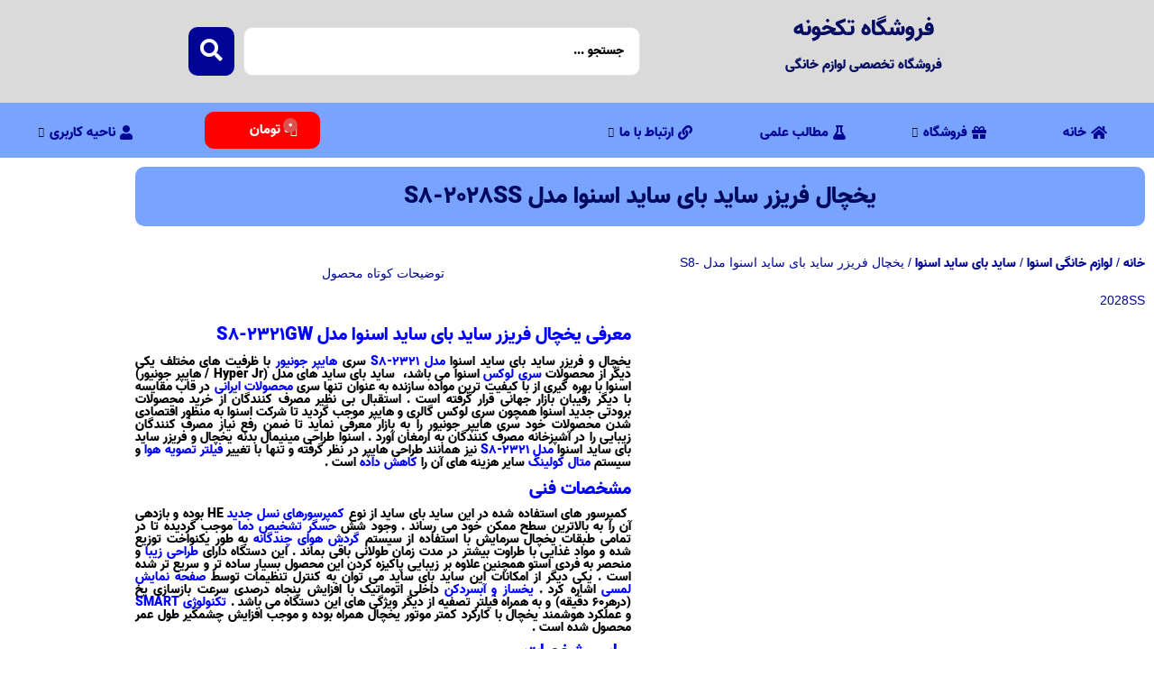

--- FILE ---
content_type: text/css; charset=UTF-8
request_url: https://www.takkhoneh.com/wp-content/uploads/elementor/css/post-10053.css?ver=1769571119
body_size: 2789
content:
.elementor-10053 .elementor-element.elementor-element-c3304d7:not(.elementor-motion-effects-element-type-background), .elementor-10053 .elementor-element.elementor-element-c3304d7 > .elementor-motion-effects-container > .elementor-motion-effects-layer{background-color:#DADADA;}.elementor-10053 .elementor-element.elementor-element-c3304d7{transition:background 0.3s, border 0.3s, border-radius 0.3s, box-shadow 0.3s;overflow:visible;}.elementor-10053 .elementor-element.elementor-element-c3304d7 > .elementor-background-overlay{transition:background 0.3s, border-radius 0.3s, opacity 0.3s;}.pp-tooltip.pp-tooltip-{{ID}} .pp-tooltip-content{font-family:var( --e-global-typography-accent-font-family ), Sans-serif;font-weight:var( --e-global-typography-accent-font-weight );}.elementor-widget-image .widget-image-caption{color:var( --e-global-color-text );font-family:var( --e-global-typography-text-font-family ), Sans-serif;font-weight:var( --e-global-typography-text-font-weight );}.elementor-10053 .elementor-element.elementor-element-8ad833c{text-align:center;}.elementor-widget-heading .elementor-heading-title{font-family:var( --e-global-typography-primary-font-family ), Sans-serif;font-weight:var( --e-global-typography-primary-font-weight );color:var( --e-global-color-primary );}.elementor-10053 .elementor-element.elementor-element-ac5ead5 > .elementor-widget-container{margin:10px 0px 0px 0px;}.elementor-10053 .elementor-element.elementor-element-ac5ead5{text-align:center;}.elementor-10053 .elementor-element.elementor-element-ac5ead5 .elementor-heading-title{font-size:25px;font-weight:600;color:#060c62;}.elementor-10053 .elementor-element.elementor-element-27959dc{text-align:center;}.elementor-10053 .elementor-element.elementor-element-27959dc .elementor-heading-title{font-size:15px;font-weight:500;color:#060c62;}.elementor-widget-jet-ajax-search .jet-search-title-fields__item-label{font-family:var( --e-global-typography-text-font-family ), Sans-serif;font-weight:var( --e-global-typography-text-font-weight );}.elementor-widget-jet-ajax-search .jet-search-title-fields__item-value{font-family:var( --e-global-typography-text-font-family ), Sans-serif;font-weight:var( --e-global-typography-text-font-weight );}.elementor-widget-jet-ajax-search .jet-search-content-fields__item-label{font-family:var( --e-global-typography-text-font-family ), Sans-serif;font-weight:var( --e-global-typography-text-font-weight );}.elementor-widget-jet-ajax-search .jet-search-content-fields__item-value{font-family:var( --e-global-typography-text-font-family ), Sans-serif;font-weight:var( --e-global-typography-text-font-weight );}.elementor-10053 .elementor-element.elementor-element-9d2b9c1 .jet-ajax-search__source-results-item_icon svg{width:24px;}.elementor-10053 .elementor-element.elementor-element-9d2b9c1 .jet-ajax-search__source-results-item_icon{font-size:24px;}.elementor-10053 .elementor-element.elementor-element-9d2b9c1 .jet-ajax-search__form{padding:10px 10px 10px 10px;border-radius:10px 10px 10px 10px;}.elementor-10053 .elementor-element.elementor-element-9d2b9c1 .jet-ajax-search__field{padding:17px 17px 17px 17px;border-radius:10px 10px 10px 10px;}.elementor-10053 .elementor-element.elementor-element-9d2b9c1 .jet-ajax-search__submit-icon{font-size:25px;}.elementor-10053 .elementor-element.elementor-element-9d2b9c1 .jet-ajax-search__submit{color:#FFFFFF;background-color:#000596;padding:13px 13px 13px 13px;margin:10px 10px 10px 10px;border-radius:10px 10px 10px 10px;}.elementor-10053 .elementor-element.elementor-element-9d2b9c1 .jet-ajax-search__results-area{box-shadow:0px 0px 10px 0px rgba(0,0,0,0.5);}.elementor-10053 .elementor-element.elementor-element-1958162 > .elementor-container > .elementor-column > .elementor-widget-wrap{align-content:center;align-items:center;}.elementor-10053 .elementor-element.elementor-element-1958162:not(.elementor-motion-effects-element-type-background), .elementor-10053 .elementor-element.elementor-element-1958162 > .elementor-motion-effects-container > .elementor-motion-effects-layer{background-color:#78A3FF;}.elementor-10053 .elementor-element.elementor-element-1958162{transition:background 0.3s, border 0.3s, border-radius 0.3s, box-shadow 0.3s;overflow:visible;}.elementor-10053 .elementor-element.elementor-element-1958162 > .elementor-background-overlay{transition:background 0.3s, border-radius 0.3s, opacity 0.3s;}.elementor-10053 .elementor-element.elementor-element-8da7d90 .elementskit-menu-container{height:30px;border-radius:0px 0px 0px 0px;}.elementor-10053 .elementor-element.elementor-element-8da7d90 .elementskit-navbar-nav > li > a{color:#000596;padding:0px 15px 0px 15px;}.elementor-10053 .elementor-element.elementor-element-8da7d90 .elementskit-navbar-nav > li > a:hover{color:#FFFFFF;}.elementor-10053 .elementor-element.elementor-element-8da7d90 .elementskit-navbar-nav > li > a:focus{color:#FFFFFF;}.elementor-10053 .elementor-element.elementor-element-8da7d90 .elementskit-navbar-nav > li > a:active{color:#FFFFFF;}.elementor-10053 .elementor-element.elementor-element-8da7d90 .elementskit-navbar-nav > li:hover > a{color:#FFFFFF;}.elementor-10053 .elementor-element.elementor-element-8da7d90 .elementskit-navbar-nav > li:hover > a .elementskit-submenu-indicator{color:#FFFFFF;}.elementor-10053 .elementor-element.elementor-element-8da7d90 .elementskit-navbar-nav > li > a:hover .elementskit-submenu-indicator{color:#FFFFFF;}.elementor-10053 .elementor-element.elementor-element-8da7d90 .elementskit-navbar-nav > li > a:focus .elementskit-submenu-indicator{color:#FFFFFF;}.elementor-10053 .elementor-element.elementor-element-8da7d90 .elementskit-navbar-nav > li > a:active .elementskit-submenu-indicator{color:#FFFFFF;}.elementor-10053 .elementor-element.elementor-element-8da7d90 .elementskit-navbar-nav > li.current-menu-item > a{color:#000596;}.elementor-10053 .elementor-element.elementor-element-8da7d90 .elementskit-navbar-nav > li.current-menu-ancestor > a{color:#000596;}.elementor-10053 .elementor-element.elementor-element-8da7d90 .elementskit-navbar-nav > li.current-menu-ancestor > a .elementskit-submenu-indicator{color:#000596;}.elementor-10053 .elementor-element.elementor-element-8da7d90 .elementskit-navbar-nav > li > a .elementskit-submenu-indicator{color:#101010;fill:#101010;}.elementor-10053 .elementor-element.elementor-element-8da7d90 .elementskit-navbar-nav > li > a .ekit-submenu-indicator-icon{color:#101010;fill:#101010;}.elementor-10053 .elementor-element.elementor-element-8da7d90 .elementskit-navbar-nav .elementskit-submenu-panel > li > a{padding:15px 15px 15px 15px;color:#000000;}.elementor-10053 .elementor-element.elementor-element-8da7d90 .elementskit-navbar-nav .elementskit-submenu-panel > li > a:hover{color:#707070;}.elementor-10053 .elementor-element.elementor-element-8da7d90 .elementskit-navbar-nav .elementskit-submenu-panel > li > a:focus{color:#707070;}.elementor-10053 .elementor-element.elementor-element-8da7d90 .elementskit-navbar-nav .elementskit-submenu-panel > li > a:active{color:#707070;}.elementor-10053 .elementor-element.elementor-element-8da7d90 .elementskit-navbar-nav .elementskit-submenu-panel > li:hover > a{color:#707070;}.elementor-10053 .elementor-element.elementor-element-8da7d90 .elementskit-navbar-nav .elementskit-submenu-panel > li.current-menu-item > a{color:#707070 !important;}.elementor-10053 .elementor-element.elementor-element-8da7d90 .elementskit-submenu-panel{padding:15px 0px 15px 0px;}.elementor-10053 .elementor-element.elementor-element-8da7d90 .elementskit-navbar-nav .elementskit-submenu-panel{border-radius:5px 5px 5px 5px;min-width:800px;}.elementor-10053 .elementor-element.elementor-element-8da7d90 .elementskit-menu-hamburger{float:right;border-style:solid;}.elementor-10053 .elementor-element.elementor-element-8da7d90 .elementskit-menu-hamburger .elementskit-menu-hamburger-icon{background-color:#000000;}.elementor-10053 .elementor-element.elementor-element-8da7d90 .elementskit-menu-hamburger > .ekit-menu-icon{color:#000000;}.elementor-10053 .elementor-element.elementor-element-8da7d90 .elementskit-menu-hamburger:hover .elementskit-menu-hamburger-icon{background-color:#FF0000;}.elementor-10053 .elementor-element.elementor-element-8da7d90 .elementskit-menu-hamburger:hover > .ekit-menu-icon{color:#FF0000;}.elementor-10053 .elementor-element.elementor-element-8da7d90 .elementskit-menu-close{border-style:solid;border-color:#FF0000;color:#FF0000;}.elementor-10053 .elementor-element.elementor-element-8da7d90 .elementskit-menu-close:hover{color:rgba(0, 0, 0, 0.5);}.elementor-10053 .elementor-element.elementor-element-223c6a2 .elementskit-menu-container{height:30px;border-radius:0px 0px 0px 0px;}.elementor-10053 .elementor-element.elementor-element-223c6a2 .elementskit-navbar-nav > li > a{color:#000596;padding:0px 15px 0px 15px;}.elementor-10053 .elementor-element.elementor-element-223c6a2 .elementskit-navbar-nav > li > a:hover{color:#FFFFFF;}.elementor-10053 .elementor-element.elementor-element-223c6a2 .elementskit-navbar-nav > li > a:focus{color:#FFFFFF;}.elementor-10053 .elementor-element.elementor-element-223c6a2 .elementskit-navbar-nav > li > a:active{color:#FFFFFF;}.elementor-10053 .elementor-element.elementor-element-223c6a2 .elementskit-navbar-nav > li:hover > a{color:#FFFFFF;}.elementor-10053 .elementor-element.elementor-element-223c6a2 .elementskit-navbar-nav > li:hover > a .elementskit-submenu-indicator{color:#FFFFFF;}.elementor-10053 .elementor-element.elementor-element-223c6a2 .elementskit-navbar-nav > li > a:hover .elementskit-submenu-indicator{color:#FFFFFF;}.elementor-10053 .elementor-element.elementor-element-223c6a2 .elementskit-navbar-nav > li > a:focus .elementskit-submenu-indicator{color:#FFFFFF;}.elementor-10053 .elementor-element.elementor-element-223c6a2 .elementskit-navbar-nav > li > a:active .elementskit-submenu-indicator{color:#FFFFFF;}.elementor-10053 .elementor-element.elementor-element-223c6a2 .elementskit-navbar-nav > li.current-menu-item > a{color:#000596;}.elementor-10053 .elementor-element.elementor-element-223c6a2 .elementskit-navbar-nav > li.current-menu-ancestor > a{color:#000596;}.elementor-10053 .elementor-element.elementor-element-223c6a2 .elementskit-navbar-nav > li.current-menu-ancestor > a .elementskit-submenu-indicator{color:#000596;}.elementor-10053 .elementor-element.elementor-element-223c6a2 .elementskit-navbar-nav > li > a .elementskit-submenu-indicator{color:#101010;fill:#101010;}.elementor-10053 .elementor-element.elementor-element-223c6a2 .elementskit-navbar-nav > li > a .ekit-submenu-indicator-icon{color:#101010;fill:#101010;}.elementor-10053 .elementor-element.elementor-element-223c6a2 .elementskit-navbar-nav .elementskit-submenu-panel > li > a{padding:15px 15px 15px 15px;color:#000000;}.elementor-10053 .elementor-element.elementor-element-223c6a2 .elementskit-navbar-nav .elementskit-submenu-panel > li > a:hover{color:#707070;}.elementor-10053 .elementor-element.elementor-element-223c6a2 .elementskit-navbar-nav .elementskit-submenu-panel > li > a:focus{color:#707070;}.elementor-10053 .elementor-element.elementor-element-223c6a2 .elementskit-navbar-nav .elementskit-submenu-panel > li > a:active{color:#707070;}.elementor-10053 .elementor-element.elementor-element-223c6a2 .elementskit-navbar-nav .elementskit-submenu-panel > li:hover > a{color:#707070;}.elementor-10053 .elementor-element.elementor-element-223c6a2 .elementskit-navbar-nav .elementskit-submenu-panel > li.current-menu-item > a{color:#707070 !important;}.elementor-10053 .elementor-element.elementor-element-223c6a2 .elementskit-submenu-panel{padding:15px 0px 15px 0px;}.elementor-10053 .elementor-element.elementor-element-223c6a2 .elementskit-navbar-nav .elementskit-submenu-panel{border-radius:5px 5px 5px 5px;min-width:800px;}.elementor-10053 .elementor-element.elementor-element-223c6a2 .elementskit-menu-hamburger{float:right;border-style:solid;}.elementor-10053 .elementor-element.elementor-element-223c6a2 .elementskit-menu-hamburger .elementskit-menu-hamburger-icon{background-color:#000000;}.elementor-10053 .elementor-element.elementor-element-223c6a2 .elementskit-menu-hamburger > .ekit-menu-icon{color:#000000;}.elementor-10053 .elementor-element.elementor-element-223c6a2 .elementskit-menu-hamburger:hover .elementskit-menu-hamburger-icon{background-color:#FF0000;}.elementor-10053 .elementor-element.elementor-element-223c6a2 .elementskit-menu-hamburger:hover > .ekit-menu-icon{color:#FF0000;}.elementor-10053 .elementor-element.elementor-element-223c6a2 .elementskit-menu-close{border-style:solid;border-color:#FF0000;color:#FF0000;}.elementor-10053 .elementor-element.elementor-element-223c6a2 .elementskit-menu-close:hover{color:rgba(0, 0, 0, 0.5);}.elementor-10053 .elementor-element.elementor-element-dcd2255 .elementskit-menu-container{height:30px;border-radius:0px 0px 0px 0px;}.elementor-10053 .elementor-element.elementor-element-dcd2255 .elementskit-navbar-nav > li > a{color:#000596;padding:0px 15px 0px 15px;}.elementor-10053 .elementor-element.elementor-element-dcd2255 .elementskit-navbar-nav > li > a:hover{color:#FFFFFF;}.elementor-10053 .elementor-element.elementor-element-dcd2255 .elementskit-navbar-nav > li > a:focus{color:#FFFFFF;}.elementor-10053 .elementor-element.elementor-element-dcd2255 .elementskit-navbar-nav > li > a:active{color:#FFFFFF;}.elementor-10053 .elementor-element.elementor-element-dcd2255 .elementskit-navbar-nav > li:hover > a{color:#FFFFFF;}.elementor-10053 .elementor-element.elementor-element-dcd2255 .elementskit-navbar-nav > li:hover > a .elementskit-submenu-indicator{color:#FFFFFF;}.elementor-10053 .elementor-element.elementor-element-dcd2255 .elementskit-navbar-nav > li > a:hover .elementskit-submenu-indicator{color:#FFFFFF;}.elementor-10053 .elementor-element.elementor-element-dcd2255 .elementskit-navbar-nav > li > a:focus .elementskit-submenu-indicator{color:#FFFFFF;}.elementor-10053 .elementor-element.elementor-element-dcd2255 .elementskit-navbar-nav > li > a:active .elementskit-submenu-indicator{color:#FFFFFF;}.elementor-10053 .elementor-element.elementor-element-dcd2255 .elementskit-navbar-nav > li.current-menu-item > a{color:#000596;}.elementor-10053 .elementor-element.elementor-element-dcd2255 .elementskit-navbar-nav > li.current-menu-ancestor > a{color:#000596;}.elementor-10053 .elementor-element.elementor-element-dcd2255 .elementskit-navbar-nav > li.current-menu-ancestor > a .elementskit-submenu-indicator{color:#000596;}.elementor-10053 .elementor-element.elementor-element-dcd2255 .elementskit-navbar-nav > li > a .elementskit-submenu-indicator{color:#101010;fill:#101010;}.elementor-10053 .elementor-element.elementor-element-dcd2255 .elementskit-navbar-nav > li > a .ekit-submenu-indicator-icon{color:#101010;fill:#101010;}.elementor-10053 .elementor-element.elementor-element-dcd2255 .elementskit-navbar-nav .elementskit-submenu-panel > li > a{padding:15px 15px 15px 15px;color:#000000;}.elementor-10053 .elementor-element.elementor-element-dcd2255 .elementskit-navbar-nav .elementskit-submenu-panel > li > a:hover{color:#707070;}.elementor-10053 .elementor-element.elementor-element-dcd2255 .elementskit-navbar-nav .elementskit-submenu-panel > li > a:focus{color:#707070;}.elementor-10053 .elementor-element.elementor-element-dcd2255 .elementskit-navbar-nav .elementskit-submenu-panel > li > a:active{color:#707070;}.elementor-10053 .elementor-element.elementor-element-dcd2255 .elementskit-navbar-nav .elementskit-submenu-panel > li:hover > a{color:#707070;}.elementor-10053 .elementor-element.elementor-element-dcd2255 .elementskit-navbar-nav .elementskit-submenu-panel > li.current-menu-item > a{color:#707070 !important;}.elementor-10053 .elementor-element.elementor-element-dcd2255 .elementskit-submenu-panel{padding:15px 0px 15px 0px;}.elementor-10053 .elementor-element.elementor-element-dcd2255 .elementskit-navbar-nav .elementskit-submenu-panel{border-radius:5px 5px 5px 5px;min-width:800px;}.elementor-10053 .elementor-element.elementor-element-dcd2255 .elementskit-menu-hamburger{float:right;border-style:solid;}.elementor-10053 .elementor-element.elementor-element-dcd2255 .elementskit-menu-hamburger .elementskit-menu-hamburger-icon{background-color:#000000;}.elementor-10053 .elementor-element.elementor-element-dcd2255 .elementskit-menu-hamburger > .ekit-menu-icon{color:#000000;}.elementor-10053 .elementor-element.elementor-element-dcd2255 .elementskit-menu-hamburger:hover .elementskit-menu-hamburger-icon{background-color:#FF0000;}.elementor-10053 .elementor-element.elementor-element-dcd2255 .elementskit-menu-hamburger:hover > .ekit-menu-icon{color:#FF0000;}.elementor-10053 .elementor-element.elementor-element-dcd2255 .elementskit-menu-close{border-style:solid;border-color:#FF0000;color:#FF0000;}.elementor-10053 .elementor-element.elementor-element-dcd2255 .elementskit-menu-close:hover{color:rgba(0, 0, 0, 0.5);}.elementor-10053 .elementor-element.elementor-element-279c1ab .elementskit-menu-container{height:30px;border-radius:0px 0px 0px 0px;}.elementor-10053 .elementor-element.elementor-element-279c1ab .elementskit-navbar-nav > li > a{color:#000596;padding:0px 15px 0px 15px;}.elementor-10053 .elementor-element.elementor-element-279c1ab .elementskit-navbar-nav > li > a:hover{color:#FFFFFF;}.elementor-10053 .elementor-element.elementor-element-279c1ab .elementskit-navbar-nav > li > a:focus{color:#FFFFFF;}.elementor-10053 .elementor-element.elementor-element-279c1ab .elementskit-navbar-nav > li > a:active{color:#FFFFFF;}.elementor-10053 .elementor-element.elementor-element-279c1ab .elementskit-navbar-nav > li:hover > a{color:#FFFFFF;}.elementor-10053 .elementor-element.elementor-element-279c1ab .elementskit-navbar-nav > li:hover > a .elementskit-submenu-indicator{color:#FFFFFF;}.elementor-10053 .elementor-element.elementor-element-279c1ab .elementskit-navbar-nav > li > a:hover .elementskit-submenu-indicator{color:#FFFFFF;}.elementor-10053 .elementor-element.elementor-element-279c1ab .elementskit-navbar-nav > li > a:focus .elementskit-submenu-indicator{color:#FFFFFF;}.elementor-10053 .elementor-element.elementor-element-279c1ab .elementskit-navbar-nav > li > a:active .elementskit-submenu-indicator{color:#FFFFFF;}.elementor-10053 .elementor-element.elementor-element-279c1ab .elementskit-navbar-nav > li.current-menu-item > a{color:#000596;}.elementor-10053 .elementor-element.elementor-element-279c1ab .elementskit-navbar-nav > li.current-menu-ancestor > a{color:#000596;}.elementor-10053 .elementor-element.elementor-element-279c1ab .elementskit-navbar-nav > li.current-menu-ancestor > a .elementskit-submenu-indicator{color:#000596;}.elementor-10053 .elementor-element.elementor-element-279c1ab .elementskit-navbar-nav > li > a .elementskit-submenu-indicator{color:#101010;fill:#101010;}.elementor-10053 .elementor-element.elementor-element-279c1ab .elementskit-navbar-nav > li > a .ekit-submenu-indicator-icon{color:#101010;fill:#101010;}.elementor-10053 .elementor-element.elementor-element-279c1ab .elementskit-navbar-nav .elementskit-submenu-panel > li > a{padding:15px 15px 15px 15px;color:#000000;}.elementor-10053 .elementor-element.elementor-element-279c1ab .elementskit-navbar-nav .elementskit-submenu-panel > li > a:hover{color:#707070;}.elementor-10053 .elementor-element.elementor-element-279c1ab .elementskit-navbar-nav .elementskit-submenu-panel > li > a:focus{color:#707070;}.elementor-10053 .elementor-element.elementor-element-279c1ab .elementskit-navbar-nav .elementskit-submenu-panel > li > a:active{color:#707070;}.elementor-10053 .elementor-element.elementor-element-279c1ab .elementskit-navbar-nav .elementskit-submenu-panel > li:hover > a{color:#707070;}.elementor-10053 .elementor-element.elementor-element-279c1ab .elementskit-navbar-nav .elementskit-submenu-panel > li.current-menu-item > a{color:#707070 !important;}.elementor-10053 .elementor-element.elementor-element-279c1ab .elementskit-submenu-panel{padding:15px 0px 15px 0px;}.elementor-10053 .elementor-element.elementor-element-279c1ab .elementskit-navbar-nav .elementskit-submenu-panel{border-radius:5px 5px 5px 5px;min-width:800px;}.elementor-10053 .elementor-element.elementor-element-279c1ab .elementskit-menu-hamburger{float:right;border-style:solid;}.elementor-10053 .elementor-element.elementor-element-279c1ab .elementskit-menu-hamburger .elementskit-menu-hamburger-icon{background-color:#000000;}.elementor-10053 .elementor-element.elementor-element-279c1ab .elementskit-menu-hamburger > .ekit-menu-icon{color:#000000;}.elementor-10053 .elementor-element.elementor-element-279c1ab .elementskit-menu-hamburger:hover .elementskit-menu-hamburger-icon{background-color:#FF0000;}.elementor-10053 .elementor-element.elementor-element-279c1ab .elementskit-menu-hamburger:hover > .ekit-menu-icon{color:#FF0000;}.elementor-10053 .elementor-element.elementor-element-279c1ab .elementskit-menu-close{border-style:solid;border-color:#FF0000;color:#FF0000;}.elementor-10053 .elementor-element.elementor-element-279c1ab .elementskit-menu-close:hover{color:rgba(0, 0, 0, 0.5);}.elementor-widget-woocommerce-menu-cart .elementor-menu-cart__toggle .elementor-button{font-family:var( --e-global-typography-primary-font-family ), Sans-serif;font-weight:var( --e-global-typography-primary-font-weight );}.elementor-widget-woocommerce-menu-cart .elementor-menu-cart__product-name a{font-family:var( --e-global-typography-primary-font-family ), Sans-serif;font-weight:var( --e-global-typography-primary-font-weight );}.elementor-widget-woocommerce-menu-cart .elementor-menu-cart__product-price{font-family:var( --e-global-typography-primary-font-family ), Sans-serif;font-weight:var( --e-global-typography-primary-font-weight );}.elementor-widget-woocommerce-menu-cart .elementor-menu-cart__footer-buttons .elementor-button{font-family:var( --e-global-typography-primary-font-family ), Sans-serif;font-weight:var( --e-global-typography-primary-font-weight );}.elementor-widget-woocommerce-menu-cart .elementor-menu-cart__footer-buttons a.elementor-button--view-cart{font-family:var( --e-global-typography-primary-font-family ), Sans-serif;font-weight:var( --e-global-typography-primary-font-weight );}.elementor-widget-woocommerce-menu-cart .elementor-menu-cart__footer-buttons a.elementor-button--checkout{font-family:var( --e-global-typography-primary-font-family ), Sans-serif;font-weight:var( --e-global-typography-primary-font-weight );}.elementor-widget-woocommerce-menu-cart .woocommerce-mini-cart__empty-message{font-family:var( --e-global-typography-primary-font-family ), Sans-serif;font-weight:var( --e-global-typography-primary-font-weight );}.elementor-10053 .elementor-element.elementor-element-b762e01{--main-alignment:center;--divider-style:solid;--subtotal-divider-style:solid;--elementor-remove-from-cart-button:none;--remove-from-cart-button:block;--toggle-button-text-color:#FFFFFF;--toggle-button-icon-color:#FFFFFF;--toggle-button-background-color:#FF0000;--toggle-button-border-color:#FF0000;--toggle-button-border-radius:10px;--toggle-icon-size:13px;--cart-background-color:#FFFFFF;--cart-border-style:none;--cart-footer-layout:1fr 1fr;--products-max-height-sidecart:calc(100vh - 240px);--products-max-height-minicart:calc(100vh - 385px);}body:not(.rtl) .elementor-10053 .elementor-element.elementor-element-b762e01 .elementor-menu-cart__toggle .elementor-button-text{margin-right:25px;}body.rtl .elementor-10053 .elementor-element.elementor-element-b762e01 .elementor-menu-cart__toggle .elementor-button-text{margin-left:25px;}.elementor-10053 .elementor-element.elementor-element-b762e01 .widget_shopping_cart_content{--subtotal-divider-left-width:0;--subtotal-divider-right-width:0;}.elementor-10053 .elementor-element.elementor-element-407e46e .elementskit-menu-container{height:30px;border-radius:0px 0px 0px 0px;}.elementor-10053 .elementor-element.elementor-element-407e46e .elementskit-navbar-nav > li > a{color:#000596;padding:0px 15px 0px 15px;}.elementor-10053 .elementor-element.elementor-element-407e46e .elementskit-navbar-nav > li > a:hover{color:#FFFFFF;}.elementor-10053 .elementor-element.elementor-element-407e46e .elementskit-navbar-nav > li > a:focus{color:#FFFFFF;}.elementor-10053 .elementor-element.elementor-element-407e46e .elementskit-navbar-nav > li > a:active{color:#FFFFFF;}.elementor-10053 .elementor-element.elementor-element-407e46e .elementskit-navbar-nav > li:hover > a{color:#FFFFFF;}.elementor-10053 .elementor-element.elementor-element-407e46e .elementskit-navbar-nav > li:hover > a .elementskit-submenu-indicator{color:#FFFFFF;}.elementor-10053 .elementor-element.elementor-element-407e46e .elementskit-navbar-nav > li > a:hover .elementskit-submenu-indicator{color:#FFFFFF;}.elementor-10053 .elementor-element.elementor-element-407e46e .elementskit-navbar-nav > li > a:focus .elementskit-submenu-indicator{color:#FFFFFF;}.elementor-10053 .elementor-element.elementor-element-407e46e .elementskit-navbar-nav > li > a:active .elementskit-submenu-indicator{color:#FFFFFF;}.elementor-10053 .elementor-element.elementor-element-407e46e .elementskit-navbar-nav > li.current-menu-item > a{color:#000596;}.elementor-10053 .elementor-element.elementor-element-407e46e .elementskit-navbar-nav > li.current-menu-ancestor > a{color:#000596;}.elementor-10053 .elementor-element.elementor-element-407e46e .elementskit-navbar-nav > li.current-menu-ancestor > a .elementskit-submenu-indicator{color:#000596;}.elementor-10053 .elementor-element.elementor-element-407e46e .elementskit-navbar-nav > li > a .elementskit-submenu-indicator{color:#101010;fill:#101010;}.elementor-10053 .elementor-element.elementor-element-407e46e .elementskit-navbar-nav > li > a .ekit-submenu-indicator-icon{color:#101010;fill:#101010;}.elementor-10053 .elementor-element.elementor-element-407e46e .elementskit-navbar-nav .elementskit-submenu-panel > li > a{padding:5px 0px 0px 0px;color:#000000;}.elementor-10053 .elementor-element.elementor-element-407e46e .elementskit-navbar-nav .elementskit-submenu-panel > li > a:hover{color:#707070;}.elementor-10053 .elementor-element.elementor-element-407e46e .elementskit-navbar-nav .elementskit-submenu-panel > li > a:focus{color:#707070;}.elementor-10053 .elementor-element.elementor-element-407e46e .elementskit-navbar-nav .elementskit-submenu-panel > li > a:active{color:#707070;}.elementor-10053 .elementor-element.elementor-element-407e46e .elementskit-navbar-nav .elementskit-submenu-panel > li:hover > a{color:#707070;}.elementor-10053 .elementor-element.elementor-element-407e46e .elementskit-navbar-nav .elementskit-submenu-panel > li.current-menu-item > a{color:#707070 !important;}.elementor-10053 .elementor-element.elementor-element-407e46e .elementskit-navbar-nav .elementskit-submenu-panel{border-radius:5px 5px 5px 5px;min-width:100px;}.elementor-10053 .elementor-element.elementor-element-407e46e .elementskit-menu-hamburger{float:right;border-style:solid;}.elementor-10053 .elementor-element.elementor-element-407e46e .elementskit-menu-hamburger .elementskit-menu-hamburger-icon{background-color:#000000;}.elementor-10053 .elementor-element.elementor-element-407e46e .elementskit-menu-hamburger > .ekit-menu-icon{color:#000000;}.elementor-10053 .elementor-element.elementor-element-407e46e .elementskit-menu-hamburger:hover .elementskit-menu-hamburger-icon{background-color:#FF0000;}.elementor-10053 .elementor-element.elementor-element-407e46e .elementskit-menu-hamburger:hover > .ekit-menu-icon{color:#FF0000;}.elementor-10053 .elementor-element.elementor-element-407e46e .elementskit-menu-close{border-style:solid;border-color:#FF0000;color:#FF0000;}.elementor-10053 .elementor-element.elementor-element-407e46e .elementskit-menu-close:hover{color:rgba(0, 0, 0, 0.5);}@media(min-width:301px){.elementor-10053 .elementor-element.elementor-element-045f236{width:6%;}.elementor-10053 .elementor-element.elementor-element-ac26f02{width:7.375%;}.elementor-10053 .elementor-element.elementor-element-cbeecdc{width:23.625%;}.elementor-10053 .elementor-element.elementor-element-1e38311{width:6%;}.elementor-10053 .elementor-element.elementor-element-6de5b75{width:43%;}.elementor-10053 .elementor-element.elementor-element-1a4ddbf{width:13.33%;}.elementor-10053 .elementor-element.elementor-element-b392f9e{width:12%;}.elementor-10053 .elementor-element.elementor-element-68624c7{width:12%;}.elementor-10053 .elementor-element.elementor-element-0ac21da{width:12%;}.elementor-10053 .elementor-element.elementor-element-ecd1c4f{width:13%;}.elementor-10053 .elementor-element.elementor-element-1a0ac9f{width:17.861%;}.elementor-10053 .elementor-element.elementor-element-5bb58c3{width:16.994%;}}@media(max-width:1366px) and (min-width:301px){.elementor-10053 .elementor-element.elementor-element-0ac21da{width:13%;}.elementor-10053 .elementor-element.elementor-element-ecd1c4f{width:14%;}}@media(max-width:1200px) and (min-width:301px){.elementor-10053 .elementor-element.elementor-element-ac26f02{width:10%;}.elementor-10053 .elementor-element.elementor-element-0ac21da{width:17%;}.elementor-10053 .elementor-element.elementor-element-ecd1c4f{width:18%;}.elementor-10053 .elementor-element.elementor-element-b61ea1c{width:25%;}}@media(max-width:1100px) and (min-width:301px){.elementor-10053 .elementor-element.elementor-element-6de5b75{width:40%;}.elementor-10053 .elementor-element.elementor-element-b392f9e{width:8%;}.elementor-10053 .elementor-element.elementor-element-68624c7{width:13%;}.elementor-10053 .elementor-element.elementor-element-0ac21da{width:16%;}.elementor-10053 .elementor-element.elementor-element-ecd1c4f{width:20%;}.elementor-10053 .elementor-element.elementor-element-1a0ac9f{width:2%;}.elementor-10053 .elementor-element.elementor-element-5bb58c3{width:17%;}.elementor-10053 .elementor-element.elementor-element-b61ea1c{width:23%;}}@media(max-width:880px) and (min-width:301px){.elementor-10053 .elementor-element.elementor-element-ac26f02{width:100%;}.elementor-10053 .elementor-element.elementor-element-cbeecdc{width:100%;}.elementor-10053 .elementor-element.elementor-element-6de5b75{width:100%;}.elementor-10053 .elementor-element.elementor-element-1a4ddbf{width:100%;}.elementor-10053 .elementor-element.elementor-element-b392f9e{width:18%;}.elementor-10053 .elementor-element.elementor-element-68624c7{width:18%;}.elementor-10053 .elementor-element.elementor-element-0ac21da{width:18%;}.elementor-10053 .elementor-element.elementor-element-ecd1c4f{width:18%;}.elementor-10053 .elementor-element.elementor-element-1a0ac9f{width:20%;}.elementor-10053 .elementor-element.elementor-element-5bb58c3{width:75%;}.elementor-10053 .elementor-element.elementor-element-b61ea1c{width:20%;}}@media(max-width:1100px){.elementor-10053 .elementor-element.elementor-element-8da7d90 .elementskit-nav-identity-panel{padding:10px 0px 10px 0px;}.elementor-10053 .elementor-element.elementor-element-8da7d90 .elementskit-menu-container{max-width:350px;border-radius:0px 0px 0px 0px;}.elementor-10053 .elementor-element.elementor-element-8da7d90 .elementskit-navbar-nav > li > a{color:#000000;padding:10px 15px 10px 15px;}.elementor-10053 .elementor-element.elementor-element-8da7d90 .elementskit-navbar-nav .elementskit-submenu-panel > li > a{padding:15px 15px 15px 15px;}.elementor-10053 .elementor-element.elementor-element-8da7d90 .elementskit-navbar-nav .elementskit-submenu-panel{border-radius:0px 0px 0px 0px;}.elementor-10053 .elementor-element.elementor-element-8da7d90 .elementskit-menu-hamburger{padding:8px 8px 8px 8px;width:45px;border-radius:3px;}.elementor-10053 .elementor-element.elementor-element-8da7d90 .elementskit-menu-close{padding:8px 8px 8px 8px;margin:12px 12px 12px 12px;width:45px;border-radius:3px;}.elementor-10053 .elementor-element.elementor-element-8da7d90 .elementskit-nav-logo > img{max-width:160px;max-height:60px;}.elementor-10053 .elementor-element.elementor-element-8da7d90 .elementskit-nav-logo{margin:5px 0px 5px 0px;padding:5px 5px 5px 5px;}.elementor-10053 .elementor-element.elementor-element-223c6a2 .elementskit-nav-identity-panel{padding:10px 0px 10px 0px;}.elementor-10053 .elementor-element.elementor-element-223c6a2 .elementskit-menu-container{max-width:350px;border-radius:0px 0px 0px 0px;}.elementor-10053 .elementor-element.elementor-element-223c6a2 .elementskit-navbar-nav > li > a{color:#000000;padding:10px 15px 10px 15px;}.elementor-10053 .elementor-element.elementor-element-223c6a2 .elementskit-navbar-nav .elementskit-submenu-panel > li > a{padding:15px 15px 15px 15px;}.elementor-10053 .elementor-element.elementor-element-223c6a2 .elementskit-navbar-nav .elementskit-submenu-panel{border-radius:0px 0px 0px 0px;}.elementor-10053 .elementor-element.elementor-element-223c6a2 .elementskit-menu-hamburger{padding:8px 8px 8px 8px;width:45px;border-radius:3px;}.elementor-10053 .elementor-element.elementor-element-223c6a2 .elementskit-menu-close{padding:8px 8px 8px 8px;margin:12px 12px 12px 12px;width:45px;border-radius:3px;}.elementor-10053 .elementor-element.elementor-element-223c6a2 .elementskit-nav-logo > img{max-width:160px;max-height:60px;}.elementor-10053 .elementor-element.elementor-element-223c6a2 .elementskit-nav-logo{margin:5px 0px 5px 0px;padding:5px 5px 5px 5px;}.elementor-10053 .elementor-element.elementor-element-dcd2255 .elementskit-nav-identity-panel{padding:10px 0px 10px 0px;}.elementor-10053 .elementor-element.elementor-element-dcd2255 .elementskit-menu-container{max-width:350px;border-radius:0px 0px 0px 0px;}.elementor-10053 .elementor-element.elementor-element-dcd2255 .elementskit-navbar-nav > li > a{color:#000000;padding:10px 15px 10px 15px;}.elementor-10053 .elementor-element.elementor-element-dcd2255 .elementskit-navbar-nav .elementskit-submenu-panel > li > a{padding:15px 15px 15px 15px;}.elementor-10053 .elementor-element.elementor-element-dcd2255 .elementskit-navbar-nav .elementskit-submenu-panel{border-radius:0px 0px 0px 0px;}.elementor-10053 .elementor-element.elementor-element-dcd2255 .elementskit-menu-hamburger{padding:8px 8px 8px 8px;width:45px;border-radius:3px;}.elementor-10053 .elementor-element.elementor-element-dcd2255 .elementskit-menu-close{padding:8px 8px 8px 8px;margin:12px 12px 12px 12px;width:45px;border-radius:3px;}.elementor-10053 .elementor-element.elementor-element-dcd2255 .elementskit-nav-logo > img{max-width:160px;max-height:60px;}.elementor-10053 .elementor-element.elementor-element-dcd2255 .elementskit-nav-logo{margin:5px 0px 5px 0px;padding:5px 5px 5px 5px;}.elementor-10053 .elementor-element.elementor-element-279c1ab .elementskit-nav-identity-panel{padding:10px 0px 10px 0px;}.elementor-10053 .elementor-element.elementor-element-279c1ab .elementskit-menu-container{max-width:350px;border-radius:0px 0px 0px 0px;}.elementor-10053 .elementor-element.elementor-element-279c1ab .elementskit-navbar-nav > li > a{color:#000000;padding:10px 15px 10px 15px;}.elementor-10053 .elementor-element.elementor-element-279c1ab .elementskit-navbar-nav .elementskit-submenu-panel > li > a{padding:15px 15px 15px 15px;}.elementor-10053 .elementor-element.elementor-element-279c1ab .elementskit-navbar-nav .elementskit-submenu-panel{border-radius:0px 0px 0px 0px;}.elementor-10053 .elementor-element.elementor-element-279c1ab .elementskit-menu-hamburger{padding:8px 8px 8px 8px;width:45px;border-radius:3px;}.elementor-10053 .elementor-element.elementor-element-279c1ab .elementskit-menu-close{padding:8px 8px 8px 8px;margin:12px 12px 12px 12px;width:45px;border-radius:3px;}.elementor-10053 .elementor-element.elementor-element-279c1ab .elementskit-nav-logo > img{max-width:160px;max-height:60px;}.elementor-10053 .elementor-element.elementor-element-279c1ab .elementskit-nav-logo{margin:5px 0px 5px 0px;padding:5px 5px 5px 5px;}.elementor-10053 .elementor-element.elementor-element-b762e01{--main-alignment:center;--toggle-icon-size:15px;--toggle-icon-padding:5px 5px 5px 5px;}body:not(.rtl) .elementor-10053 .elementor-element.elementor-element-b762e01 .elementor-menu-cart__toggle .elementor-button-text{margin-right:16px;}body.rtl .elementor-10053 .elementor-element.elementor-element-b762e01 .elementor-menu-cart__toggle .elementor-button-text{margin-left:16px;}body:not(.rtl) .elementor-10053 .elementor-element.elementor-element-b762e01 .elementor-menu-cart__toggle .elementor-button-icon .elementor-button-icon-qty[data-counter]{right:-11px;top:-11px;}body.rtl .elementor-10053 .elementor-element.elementor-element-b762e01 .elementor-menu-cart__toggle .elementor-button-icon .elementor-button-icon-qty[data-counter]{right:11px;top:-11px;left:auto;}.elementor-bc-flex-widget .elementor-10053 .elementor-element.elementor-element-b61ea1c.elementor-column .elementor-widget-wrap{align-items:center;}.elementor-10053 .elementor-element.elementor-element-b61ea1c.elementor-column.elementor-element[data-element_type="column"] > .elementor-widget-wrap.elementor-element-populated{align-content:center;align-items:center;}.elementor-10053 .elementor-element.elementor-element-b61ea1c.elementor-column > .elementor-widget-wrap{justify-content:center;}.elementor-10053 .elementor-element.elementor-element-407e46e .elementskit-nav-identity-panel{padding:10px 0px 10px 0px;}.elementor-10053 .elementor-element.elementor-element-407e46e .elementskit-menu-container{max-width:350px;border-radius:0px 0px 0px 0px;}.elementor-10053 .elementor-element.elementor-element-407e46e .elementskit-navbar-nav > li > a{color:#000000;padding:10px 15px 10px 15px;}.elementor-10053 .elementor-element.elementor-element-407e46e .elementskit-navbar-nav .elementskit-submenu-panel > li > a{padding:15px 15px 15px 15px;}.elementor-10053 .elementor-element.elementor-element-407e46e .elementskit-navbar-nav .elementskit-submenu-panel{border-radius:0px 0px 0px 0px;}.elementor-10053 .elementor-element.elementor-element-407e46e .elementskit-menu-hamburger{padding:8px 8px 8px 8px;width:45px;border-radius:3px;}.elementor-10053 .elementor-element.elementor-element-407e46e .elementskit-menu-close{padding:8px 8px 8px 8px;margin:12px 12px 12px 12px;width:45px;border-radius:3px;}.elementor-10053 .elementor-element.elementor-element-407e46e .elementskit-nav-logo > img{max-width:160px;max-height:60px;}.elementor-10053 .elementor-element.elementor-element-407e46e .elementskit-nav-logo{margin:5px 0px 5px 0px;padding:5px 5px 5px 5px;}}@media(max-width:880px){.elementor-10053 .elementor-element.elementor-element-8ad833c{width:var( --container-widget-width, 345px );max-width:345px;--container-widget-width:345px;--container-widget-flex-grow:0;}.elementor-10053 .elementor-element.elementor-element-27959dc .elementor-heading-title{font-size:13px;}.elementor-10053 .elementor-element.elementor-element-8da7d90 .elementskit-menu-container{border-radius:0px 0px 0px 0px;}.elementor-10053 .elementor-element.elementor-element-8da7d90 .elementskit-navbar-nav > li > a{font-size:20px;color:#000000;}.elementor-10053 .elementor-element.elementor-element-8da7d90 .elementskit-navbar-nav > li > a:hover{color:#FF0000;}.elementor-10053 .elementor-element.elementor-element-8da7d90 .elementskit-navbar-nav > li > a:focus{color:#FF0000;}.elementor-10053 .elementor-element.elementor-element-8da7d90 .elementskit-navbar-nav > li > a:active{color:#FF0000;}.elementor-10053 .elementor-element.elementor-element-8da7d90 .elementskit-navbar-nav > li:hover > a{color:#FF0000;}.elementor-10053 .elementor-element.elementor-element-8da7d90 .elementskit-navbar-nav > li:hover > a .elementskit-submenu-indicator{color:#FF0000;}.elementor-10053 .elementor-element.elementor-element-8da7d90 .elementskit-navbar-nav > li > a:hover .elementskit-submenu-indicator{color:#FF0000;}.elementor-10053 .elementor-element.elementor-element-8da7d90 .elementskit-navbar-nav > li > a:focus .elementskit-submenu-indicator{color:#FF0000;}.elementor-10053 .elementor-element.elementor-element-8da7d90 .elementskit-navbar-nav > li > a:active .elementskit-submenu-indicator{color:#FF0000;}.elementor-10053 .elementor-element.elementor-element-8da7d90 .elementskit-navbar-nav-default .elementskit-dropdown-has>a .elementskit-submenu-indicator{margin:10px 10px 10px 10px;}.elementor-10053 .elementor-element.elementor-element-8da7d90 .elementskit-navbar-nav-default .elementskit-dropdown-has>a .ekit-submenu-indicator-icon{margin:10px 10px 10px 10px;}.elementor-10053 .elementor-element.elementor-element-8da7d90 .elementskit-menu-hamburger{float:left;}.elementor-10053 .elementor-element.elementor-element-8da7d90 .elementskit-menu-hamburger > .ekit-menu-icon{font-size:23px;}.elementor-10053 .elementor-element.elementor-element-8da7d90 .elementskit-menu-close{border-width:4px 4px 4px 4px;}.elementor-10053 .elementor-element.elementor-element-223c6a2 .elementskit-menu-container{border-radius:0px 0px 0px 0px;}.elementor-10053 .elementor-element.elementor-element-223c6a2 .elementskit-navbar-nav > li > a{font-size:20px;color:#000000;}.elementor-10053 .elementor-element.elementor-element-223c6a2 .elementskit-navbar-nav > li > a:hover{color:#FF0000;}.elementor-10053 .elementor-element.elementor-element-223c6a2 .elementskit-navbar-nav > li > a:focus{color:#FF0000;}.elementor-10053 .elementor-element.elementor-element-223c6a2 .elementskit-navbar-nav > li > a:active{color:#FF0000;}.elementor-10053 .elementor-element.elementor-element-223c6a2 .elementskit-navbar-nav > li:hover > a{color:#FF0000;}.elementor-10053 .elementor-element.elementor-element-223c6a2 .elementskit-navbar-nav > li:hover > a .elementskit-submenu-indicator{color:#FF0000;}.elementor-10053 .elementor-element.elementor-element-223c6a2 .elementskit-navbar-nav > li > a:hover .elementskit-submenu-indicator{color:#FF0000;}.elementor-10053 .elementor-element.elementor-element-223c6a2 .elementskit-navbar-nav > li > a:focus .elementskit-submenu-indicator{color:#FF0000;}.elementor-10053 .elementor-element.elementor-element-223c6a2 .elementskit-navbar-nav > li > a:active .elementskit-submenu-indicator{color:#FF0000;}.elementor-10053 .elementor-element.elementor-element-223c6a2 .elementskit-navbar-nav-default .elementskit-dropdown-has>a .elementskit-submenu-indicator{margin:10px 10px 10px 10px;}.elementor-10053 .elementor-element.elementor-element-223c6a2 .elementskit-navbar-nav-default .elementskit-dropdown-has>a .ekit-submenu-indicator-icon{margin:10px 10px 10px 10px;}.elementor-10053 .elementor-element.elementor-element-223c6a2 .elementskit-menu-hamburger{float:left;}.elementor-10053 .elementor-element.elementor-element-223c6a2 .elementskit-menu-hamburger > .ekit-menu-icon{font-size:23px;}.elementor-10053 .elementor-element.elementor-element-223c6a2 .elementskit-menu-close{border-width:4px 4px 4px 4px;}.elementor-10053 .elementor-element.elementor-element-dcd2255 .elementskit-menu-container{border-radius:0px 0px 0px 0px;}.elementor-10053 .elementor-element.elementor-element-dcd2255 .elementskit-navbar-nav > li > a{font-size:20px;color:#000000;}.elementor-10053 .elementor-element.elementor-element-dcd2255 .elementskit-navbar-nav > li > a:hover{color:#FF0000;}.elementor-10053 .elementor-element.elementor-element-dcd2255 .elementskit-navbar-nav > li > a:focus{color:#FF0000;}.elementor-10053 .elementor-element.elementor-element-dcd2255 .elementskit-navbar-nav > li > a:active{color:#FF0000;}.elementor-10053 .elementor-element.elementor-element-dcd2255 .elementskit-navbar-nav > li:hover > a{color:#FF0000;}.elementor-10053 .elementor-element.elementor-element-dcd2255 .elementskit-navbar-nav > li:hover > a .elementskit-submenu-indicator{color:#FF0000;}.elementor-10053 .elementor-element.elementor-element-dcd2255 .elementskit-navbar-nav > li > a:hover .elementskit-submenu-indicator{color:#FF0000;}.elementor-10053 .elementor-element.elementor-element-dcd2255 .elementskit-navbar-nav > li > a:focus .elementskit-submenu-indicator{color:#FF0000;}.elementor-10053 .elementor-element.elementor-element-dcd2255 .elementskit-navbar-nav > li > a:active .elementskit-submenu-indicator{color:#FF0000;}.elementor-10053 .elementor-element.elementor-element-dcd2255 .elementskit-navbar-nav-default .elementskit-dropdown-has>a .elementskit-submenu-indicator{margin:10px 10px 10px 10px;}.elementor-10053 .elementor-element.elementor-element-dcd2255 .elementskit-navbar-nav-default .elementskit-dropdown-has>a .ekit-submenu-indicator-icon{margin:10px 10px 10px 10px;}.elementor-10053 .elementor-element.elementor-element-dcd2255 .elementskit-menu-hamburger{float:left;}.elementor-10053 .elementor-element.elementor-element-dcd2255 .elementskit-menu-hamburger > .ekit-menu-icon{font-size:23px;}.elementor-10053 .elementor-element.elementor-element-dcd2255 .elementskit-menu-close{border-width:4px 4px 4px 4px;}.elementor-10053 .elementor-element.elementor-element-279c1ab .elementskit-menu-container{border-radius:0px 0px 0px 0px;}.elementor-10053 .elementor-element.elementor-element-279c1ab .elementskit-navbar-nav > li > a{font-size:20px;color:#000000;}.elementor-10053 .elementor-element.elementor-element-279c1ab .elementskit-navbar-nav > li > a:hover{color:#FF0000;}.elementor-10053 .elementor-element.elementor-element-279c1ab .elementskit-navbar-nav > li > a:focus{color:#FF0000;}.elementor-10053 .elementor-element.elementor-element-279c1ab .elementskit-navbar-nav > li > a:active{color:#FF0000;}.elementor-10053 .elementor-element.elementor-element-279c1ab .elementskit-navbar-nav > li:hover > a{color:#FF0000;}.elementor-10053 .elementor-element.elementor-element-279c1ab .elementskit-navbar-nav > li:hover > a .elementskit-submenu-indicator{color:#FF0000;}.elementor-10053 .elementor-element.elementor-element-279c1ab .elementskit-navbar-nav > li > a:hover .elementskit-submenu-indicator{color:#FF0000;}.elementor-10053 .elementor-element.elementor-element-279c1ab .elementskit-navbar-nav > li > a:focus .elementskit-submenu-indicator{color:#FF0000;}.elementor-10053 .elementor-element.elementor-element-279c1ab .elementskit-navbar-nav > li > a:active .elementskit-submenu-indicator{color:#FF0000;}.elementor-10053 .elementor-element.elementor-element-279c1ab .elementskit-navbar-nav-default .elementskit-dropdown-has>a .elementskit-submenu-indicator{margin:10px 10px 10px 10px;}.elementor-10053 .elementor-element.elementor-element-279c1ab .elementskit-navbar-nav-default .elementskit-dropdown-has>a .ekit-submenu-indicator-icon{margin:10px 10px 10px 10px;}.elementor-10053 .elementor-element.elementor-element-279c1ab .elementskit-menu-hamburger{float:left;}.elementor-10053 .elementor-element.elementor-element-279c1ab .elementskit-menu-hamburger > .ekit-menu-icon{font-size:23px;}.elementor-10053 .elementor-element.elementor-element-279c1ab .elementskit-menu-close{border-width:4px 4px 4px 4px;}.elementor-10053 .elementor-element.elementor-element-407e46e .elementskit-menu-container{border-radius:0px 0px 0px 0px;}.elementor-10053 .elementor-element.elementor-element-407e46e .elementskit-navbar-nav > li > a{font-size:20px;color:#000000;}.elementor-10053 .elementor-element.elementor-element-407e46e .elementskit-navbar-nav > li > a:hover{color:#FF0000;}.elementor-10053 .elementor-element.elementor-element-407e46e .elementskit-navbar-nav > li > a:focus{color:#FF0000;}.elementor-10053 .elementor-element.elementor-element-407e46e .elementskit-navbar-nav > li > a:active{color:#FF0000;}.elementor-10053 .elementor-element.elementor-element-407e46e .elementskit-navbar-nav > li:hover > a{color:#FF0000;}.elementor-10053 .elementor-element.elementor-element-407e46e .elementskit-navbar-nav > li:hover > a .elementskit-submenu-indicator{color:#FF0000;}.elementor-10053 .elementor-element.elementor-element-407e46e .elementskit-navbar-nav > li > a:hover .elementskit-submenu-indicator{color:#FF0000;}.elementor-10053 .elementor-element.elementor-element-407e46e .elementskit-navbar-nav > li > a:focus .elementskit-submenu-indicator{color:#FF0000;}.elementor-10053 .elementor-element.elementor-element-407e46e .elementskit-navbar-nav > li > a:active .elementskit-submenu-indicator{color:#FF0000;}.elementor-10053 .elementor-element.elementor-element-407e46e .elementskit-navbar-nav-default .elementskit-dropdown-has>a .elementskit-submenu-indicator{margin:10px 10px 10px 10px;}.elementor-10053 .elementor-element.elementor-element-407e46e .elementskit-navbar-nav-default .elementskit-dropdown-has>a .ekit-submenu-indicator-icon{margin:10px 10px 10px 10px;}.elementor-10053 .elementor-element.elementor-element-407e46e .elementskit-menu-hamburger{float:left;}.elementor-10053 .elementor-element.elementor-element-407e46e .elementskit-menu-hamburger > .ekit-menu-icon{font-size:23px;}.elementor-10053 .elementor-element.elementor-element-407e46e .elementskit-menu-close{border-width:4px 4px 4px 4px;}}@media(max-width:300px){.elementor-10053 .elementor-element.elementor-element-9d2b9c1 .jet-ajax-search__field{padding:17px 17px 17px 17px;}.elementor-10053 .elementor-element.elementor-element-9d2b9c1 .jet-ajax-search__submit-icon{font-size:20px;}.elementor-10053 .elementor-element.elementor-element-1a4ddbf{width:100%;}.elementor-10053 .elementor-element.elementor-element-b392f9e{width:2%;}.elementor-10053 .elementor-element.elementor-element-8da7d90 .elementskit-nav-logo > img{max-width:120px;max-height:50px;}.elementor-10053 .elementor-element.elementor-element-68624c7{width:100%;}.elementor-10053 .elementor-element.elementor-element-223c6a2 .elementskit-nav-logo > img{max-width:120px;max-height:50px;}.elementor-10053 .elementor-element.elementor-element-dcd2255 .elementskit-nav-logo > img{max-width:120px;max-height:50px;}.elementor-10053 .elementor-element.elementor-element-279c1ab .elementskit-nav-logo > img{max-width:120px;max-height:50px;}.elementor-10053 .elementor-element.elementor-element-b61ea1c{width:50%;}.elementor-10053 .elementor-element.elementor-element-407e46e .elementskit-nav-logo > img{max-width:120px;max-height:50px;}}

--- FILE ---
content_type: text/css; charset=UTF-8
request_url: https://www.takkhoneh.com/wp-content/uploads/elementor/css/post-10317.css?ver=1769571120
body_size: 1937
content:
.elementor-10317 .elementor-element.elementor-element-6d6af472 > .elementor-container > .elementor-column > .elementor-widget-wrap{align-content:center;align-items:center;}.elementor-10317 .elementor-element.elementor-element-6d6af472{transition:background 0.3s, border 0.3s, border-radius 0.3s, box-shadow 0.3s;overflow:visible;}.elementor-10317 .elementor-element.elementor-element-6d6af472 > .elementor-background-overlay{transition:background 0.3s, border-radius 0.3s, opacity 0.3s;}.pp-tooltip.pp-tooltip-{{ID}} .pp-tooltip-content{font-family:var( --e-global-typography-accent-font-family ), Sans-serif;font-weight:var( --e-global-typography-accent-font-weight );}.elementor-widget-image .widget-image-caption{color:var( --e-global-color-text );font-family:var( --e-global-typography-text-font-family ), Sans-serif;font-weight:var( --e-global-typography-text-font-weight );}.elementor-10317 .elementor-element.elementor-element-7987ac18{text-align:center;}.elementor-10317 .elementor-element.elementor-element-3df63ad8 > .elementor-container > .elementor-column > .elementor-widget-wrap{align-content:center;align-items:center;}.elementor-10317 .elementor-element.elementor-element-3df63ad8:not(.elementor-motion-effects-element-type-background), .elementor-10317 .elementor-element.elementor-element-3df63ad8 > .elementor-motion-effects-container > .elementor-motion-effects-layer{background-color:#DADADA;}.elementor-10317 .elementor-element.elementor-element-3df63ad8{transition:background 0.3s, border 0.3s, border-radius 0.3s, box-shadow 0.3s;padding:20px 20px 20px 20px;overflow:visible;}.elementor-10317 .elementor-element.elementor-element-3df63ad8 > .elementor-background-overlay{transition:background 0.3s, border-radius 0.3s, opacity 0.3s;}.elementor-widget-heading .elementor-heading-title{font-family:var( --e-global-typography-primary-font-family ), Sans-serif;font-weight:var( --e-global-typography-primary-font-weight );color:var( --e-global-color-primary );}.elementor-10317 .elementor-element.elementor-element-1b86474f{text-align:center;}.elementor-10317 .elementor-element.elementor-element-1b86474f .elementor-heading-title{font-family:"IRANSansWeb_Bold", Sans-serif;font-size:22px;font-weight:800;color:#040454;}.elementor-10317 .elementor-element.elementor-element-1852d644{text-align:center;}.elementor-10317 .elementor-element.elementor-element-1852d644 .elementor-heading-title{font-family:"IRANSansWeb_Bold", Sans-serif;font-size:16px;font-weight:800;color:#000000;}.elementor-10317 .elementor-element.elementor-element-592e92bb{text-align:center;}.elementor-10317 .elementor-element.elementor-element-592e92bb .elementor-heading-title{font-family:"IRANSansWeb_Bold", Sans-serif;font-size:16px;font-weight:800;color:#000000;}.elementor-10317 .elementor-element.elementor-element-1c8ab4e9{text-align:center;}.elementor-10317 .elementor-element.elementor-element-1c8ab4e9 .elementor-heading-title{font-family:"IRANSansWeb_Bold", Sans-serif;font-size:16px;font-weight:800;color:#000000;}.elementor-10317 .elementor-element.elementor-element-4c3ce6ef{text-align:center;}.elementor-10317 .elementor-element.elementor-element-4c3ce6ef .elementor-heading-title{font-family:"IRANSansWeb_Bold", Sans-serif;font-size:22px;font-weight:800;color:#040454;}.elementor-10317 .elementor-element.elementor-element-31ea65dd{text-align:center;}.elementor-10317 .elementor-element.elementor-element-31ea65dd .elementor-heading-title{font-family:"IRANSansWeb_Bold", Sans-serif;font-size:16px;font-weight:800;color:#000000;}.elementor-10317 .elementor-element.elementor-element-431c4dff{text-align:center;}.elementor-10317 .elementor-element.elementor-element-431c4dff .elementor-heading-title{font-family:"IRANSansWeb_Bold", Sans-serif;font-size:16px;font-weight:800;color:#000000;}.elementor-10317 .elementor-element.elementor-element-649592d8{text-align:center;}.elementor-10317 .elementor-element.elementor-element-649592d8 .elementor-heading-title{font-family:"IRANSansWeb_Bold", Sans-serif;font-size:16px;font-weight:800;color:#000000;}.elementor-10317 .elementor-element.elementor-element-1c2ae88a{text-align:center;}.elementor-10317 .elementor-element.elementor-element-1c2ae88a .elementor-heading-title{font-family:"IRANSansWeb_Bold", Sans-serif;font-size:22px;font-weight:800;color:#040454;}.elementor-10317 .elementor-element.elementor-element-441c55d6{text-align:center;}.elementor-10317 .elementor-element.elementor-element-441c55d6 .elementor-heading-title{font-family:"IRANSansWeb_Bold", Sans-serif;font-size:16px;font-weight:800;color:#000000;}.elementor-10317 .elementor-element.elementor-element-13e0cce0{text-align:center;}.elementor-10317 .elementor-element.elementor-element-13e0cce0 .elementor-heading-title{font-family:"IRANSansWeb_Bold", Sans-serif;font-size:16px;font-weight:800;color:#000000;}.elementor-10317 .elementor-element.elementor-element-7e31e74c{text-align:center;}.elementor-10317 .elementor-element.elementor-element-7e31e74c .elementor-heading-title{font-family:"IRANSansWeb_Bold", Sans-serif;font-size:16px;font-weight:800;color:#000000;}.elementor-10317 .elementor-element.elementor-element-2f729bbc{text-align:center;}.elementor-10317 .elementor-element.elementor-element-2f729bbc img{border-style:none;}.elementor-10317 .elementor-element.elementor-element-275ee377 img{border-style:none;}.elementor-10317 .elementor-element.elementor-element-27624449{text-align:center;}.elementor-10317 .elementor-element.elementor-element-27624449 img{border-style:none;}.elementor-10317 .elementor-element.elementor-element-2703db23 > .elementor-container > .elementor-column > .elementor-widget-wrap{align-content:center;align-items:center;}.elementor-10317 .elementor-element.elementor-element-2703db23:not(.elementor-motion-effects-element-type-background), .elementor-10317 .elementor-element.elementor-element-2703db23 > .elementor-motion-effects-container > .elementor-motion-effects-layer{background-color:#DADADA;}.elementor-10317 .elementor-element.elementor-element-2703db23{transition:background 0.3s, border 0.3s, border-radius 0.3s, box-shadow 0.3s;padding:10px 10px 10px 10px;overflow:visible;}.elementor-10317 .elementor-element.elementor-element-2703db23 > .elementor-background-overlay{transition:background 0.3s, border-radius 0.3s, opacity 0.3s;}.elementor-widget-icon-box.elementor-view-stacked .elementor-icon{background-color:var( --e-global-color-primary );}.elementor-widget-icon-box.elementor-view-framed .elementor-icon, .elementor-widget-icon-box.elementor-view-default .elementor-icon{fill:var( --e-global-color-primary );color:var( --e-global-color-primary );border-color:var( --e-global-color-primary );}.elementor-widget-icon-box .elementor-icon-box-title, .elementor-widget-icon-box .elementor-icon-box-title a{font-family:var( --e-global-typography-primary-font-family ), Sans-serif;font-weight:var( --e-global-typography-primary-font-weight );}.elementor-widget-icon-box .elementor-icon-box-title{color:var( --e-global-color-primary );}.elementor-widget-icon-box:has(:hover) .elementor-icon-box-title,
					 .elementor-widget-icon-box:has(:focus) .elementor-icon-box-title{color:var( --e-global-color-primary );}.elementor-widget-icon-box .elementor-icon-box-description{font-family:var( --e-global-typography-text-font-family ), Sans-serif;font-weight:var( --e-global-typography-text-font-weight );color:var( --e-global-color-text );}.elementor-10317 .elementor-element.elementor-element-3a782c0d > .elementor-widget-container{padding:0px 20px 0px 0px;}.elementor-10317 .elementor-element.elementor-element-3a782c0d .elementor-icon-box-wrapper{align-items:start;text-align:start;gap:10px;}.elementor-10317 .elementor-element.elementor-element-3a782c0d .elementor-icon-box-title{margin-block-end:0px;color:#000000;}.elementor-10317 .elementor-element.elementor-element-3a782c0d.elementor-view-stacked .elementor-icon{background-color:#000000;}.elementor-10317 .elementor-element.elementor-element-3a782c0d.elementor-view-framed .elementor-icon, .elementor-10317 .elementor-element.elementor-element-3a782c0d.elementor-view-default .elementor-icon{fill:#000000;color:#000000;border-color:#000000;}.elementor-10317 .elementor-element.elementor-element-3a782c0d.elementor-view-stacked:has(:hover) .elementor-icon,
					 .elementor-10317 .elementor-element.elementor-element-3a782c0d.elementor-view-stacked:has(:focus) .elementor-icon{background-color:#FFFFFF;}.elementor-10317 .elementor-element.elementor-element-3a782c0d.elementor-view-framed:has(:hover) .elementor-icon,
					 .elementor-10317 .elementor-element.elementor-element-3a782c0d.elementor-view-default:has(:hover) .elementor-icon,
					 .elementor-10317 .elementor-element.elementor-element-3a782c0d.elementor-view-framed:has(:focus) .elementor-icon,
					 .elementor-10317 .elementor-element.elementor-element-3a782c0d.elementor-view-default:has(:focus) .elementor-icon{fill:#FFFFFF;color:#FFFFFF;border-color:#FFFFFF;}.elementor-10317 .elementor-element.elementor-element-3a782c0d .elementor-icon{font-size:14px;padding:5px;}.elementor-10317 .elementor-element.elementor-element-3a782c0d .elementor-icon-box-title, .elementor-10317 .elementor-element.elementor-element-3a782c0d .elementor-icon-box-title a{font-family:"IRANSansWeb", Sans-serif;font-size:16px;font-weight:800;line-height:40px;}.elementor-10317 .elementor-element.elementor-element-560a060f > .elementor-widget-container{padding:0px 20px 0px 0px;}.elementor-10317 .elementor-element.elementor-element-560a060f .elementor-icon-box-wrapper{align-items:start;text-align:start;gap:10px;}.elementor-10317 .elementor-element.elementor-element-560a060f .elementor-icon-box-title{margin-block-end:0px;color:#000000;}.elementor-10317 .elementor-element.elementor-element-560a060f.elementor-view-stacked .elementor-icon{background-color:#000000;}.elementor-10317 .elementor-element.elementor-element-560a060f.elementor-view-framed .elementor-icon, .elementor-10317 .elementor-element.elementor-element-560a060f.elementor-view-default .elementor-icon{fill:#000000;color:#000000;border-color:#000000;}.elementor-10317 .elementor-element.elementor-element-560a060f.elementor-view-stacked:has(:hover) .elementor-icon,
					 .elementor-10317 .elementor-element.elementor-element-560a060f.elementor-view-stacked:has(:focus) .elementor-icon{background-color:#FFFFFF;}.elementor-10317 .elementor-element.elementor-element-560a060f.elementor-view-framed:has(:hover) .elementor-icon,
					 .elementor-10317 .elementor-element.elementor-element-560a060f.elementor-view-default:has(:hover) .elementor-icon,
					 .elementor-10317 .elementor-element.elementor-element-560a060f.elementor-view-framed:has(:focus) .elementor-icon,
					 .elementor-10317 .elementor-element.elementor-element-560a060f.elementor-view-default:has(:focus) .elementor-icon{fill:#FFFFFF;color:#FFFFFF;border-color:#FFFFFF;}.elementor-10317 .elementor-element.elementor-element-560a060f .elementor-icon{font-size:14px;padding:5px;}.elementor-10317 .elementor-element.elementor-element-560a060f .elementor-icon-box-title, .elementor-10317 .elementor-element.elementor-element-560a060f .elementor-icon-box-title a{font-family:"IRANSansWeb_FaNum_Bold", Sans-serif;font-size:16px;font-weight:800;}.elementor-10317 .elementor-element.elementor-element-23f0994b > .elementor-widget-container{padding:0px 20px 0px 0px;}.elementor-10317 .elementor-element.elementor-element-23f0994b .elementor-icon-box-wrapper{align-items:start;text-align:start;gap:10px;}.elementor-10317 .elementor-element.elementor-element-23f0994b .elementor-icon-box-title{margin-block-end:0px;color:#000000;}.elementor-10317 .elementor-element.elementor-element-23f0994b.elementor-view-stacked .elementor-icon{background-color:#000000;}.elementor-10317 .elementor-element.elementor-element-23f0994b.elementor-view-framed .elementor-icon, .elementor-10317 .elementor-element.elementor-element-23f0994b.elementor-view-default .elementor-icon{fill:#000000;color:#000000;border-color:#000000;}.elementor-10317 .elementor-element.elementor-element-23f0994b.elementor-view-stacked:has(:hover) .elementor-icon,
					 .elementor-10317 .elementor-element.elementor-element-23f0994b.elementor-view-stacked:has(:focus) .elementor-icon{background-color:#FFFFFF;}.elementor-10317 .elementor-element.elementor-element-23f0994b.elementor-view-framed:has(:hover) .elementor-icon,
					 .elementor-10317 .elementor-element.elementor-element-23f0994b.elementor-view-default:has(:hover) .elementor-icon,
					 .elementor-10317 .elementor-element.elementor-element-23f0994b.elementor-view-framed:has(:focus) .elementor-icon,
					 .elementor-10317 .elementor-element.elementor-element-23f0994b.elementor-view-default:has(:focus) .elementor-icon{fill:#FFFFFF;color:#FFFFFF;border-color:#FFFFFF;}.elementor-10317 .elementor-element.elementor-element-23f0994b .elementor-icon{font-size:14px;padding:5px;}.elementor-10317 .elementor-element.elementor-element-23f0994b .elementor-icon-box-title, .elementor-10317 .elementor-element.elementor-element-23f0994b .elementor-icon-box-title a{font-family:"IRANSansWeb_FaNum_Bold", Sans-serif;font-size:16px;font-weight:800;}.elementor-10317 .elementor-element.elementor-element-1c934a3 > .elementor-widget-container{padding:0px 20px 0px 0px;}.elementor-10317 .elementor-element.elementor-element-1c934a3 .elementor-icon-box-wrapper{align-items:start;text-align:start;gap:10px;}.elementor-10317 .elementor-element.elementor-element-1c934a3 .elementor-icon-box-title{margin-block-end:0px;color:#000000;}.elementor-10317 .elementor-element.elementor-element-1c934a3.elementor-view-stacked .elementor-icon{background-color:#000000;}.elementor-10317 .elementor-element.elementor-element-1c934a3.elementor-view-framed .elementor-icon, .elementor-10317 .elementor-element.elementor-element-1c934a3.elementor-view-default .elementor-icon{fill:#000000;color:#000000;border-color:#000000;}.elementor-10317 .elementor-element.elementor-element-1c934a3.elementor-view-stacked:has(:hover) .elementor-icon,
					 .elementor-10317 .elementor-element.elementor-element-1c934a3.elementor-view-stacked:has(:focus) .elementor-icon{background-color:#FFFFFF;}.elementor-10317 .elementor-element.elementor-element-1c934a3.elementor-view-framed:has(:hover) .elementor-icon,
					 .elementor-10317 .elementor-element.elementor-element-1c934a3.elementor-view-default:has(:hover) .elementor-icon,
					 .elementor-10317 .elementor-element.elementor-element-1c934a3.elementor-view-framed:has(:focus) .elementor-icon,
					 .elementor-10317 .elementor-element.elementor-element-1c934a3.elementor-view-default:has(:focus) .elementor-icon{fill:#FFFFFF;color:#FFFFFF;border-color:#FFFFFF;}.elementor-10317 .elementor-element.elementor-element-1c934a3 .elementor-icon{font-size:14px;padding:5px;}.elementor-10317 .elementor-element.elementor-element-1c934a3 .elementor-icon-box-title, .elementor-10317 .elementor-element.elementor-element-1c934a3 .elementor-icon-box-title a{font-family:"IRANSansWeb_FaNum_Bold", Sans-serif;font-size:16px;font-weight:800;}.elementor-10317 .elementor-element.elementor-element-47bf49a8{text-align:center;}.elementor-10317 .elementor-element.elementor-element-47bf49a8 .elementor-heading-title{font-family:"IRANSansWeb_Black", Sans-serif;font-size:23px;font-weight:600;line-height:50px;color:#040454;}.elementor-10317 .elementor-element.elementor-element-80edebf{text-align:justify;}.elementor-10317 .elementor-element.elementor-element-80edebf .elementor-heading-title{font-family:"IRANSansWeb_Black", Sans-serif;font-size:13px;font-weight:600;line-height:35px;color:#000000;}.elementor-10317 .elementor-element.elementor-element-80a34e9 > .elementor-container > .elementor-column > .elementor-widget-wrap{align-content:center;align-items:center;}.elementor-10317 .elementor-element.elementor-element-80a34e9:not(.elementor-motion-effects-element-type-background), .elementor-10317 .elementor-element.elementor-element-80a34e9 > .elementor-motion-effects-container > .elementor-motion-effects-layer{background-color:#78A3FF;}.elementor-10317 .elementor-element.elementor-element-80a34e9{transition:background 0.3s, border 0.3s, border-radius 0.3s, box-shadow 0.3s;padding:10px 10px 10px 10px;overflow:visible;}.elementor-10317 .elementor-element.elementor-element-80a34e9 > .elementor-background-overlay{transition:background 0.3s, border-radius 0.3s, opacity 0.3s;}.elementor-10317 .elementor-element.elementor-element-2255b91e{text-align:center;}.elementor-10317 .elementor-element.elementor-element-2255b91e .elementor-heading-title{font-family:"IRANSansWeb_Black", Sans-serif;font-size:16px;font-weight:800;color:#000000;}@media(max-width:1366px){.elementor-10317 .elementor-element.elementor-element-2f729bbc > .elementor-widget-container{padding:0px 0px 0px 0px;}.elementor-10317 .elementor-element.elementor-element-2f729bbc{text-align:center;}.elementor-10317 .elementor-element.elementor-element-2f729bbc img{border-radius:10px 10px 10px 10px;}.elementor-10317 .elementor-element.elementor-element-275ee377 > .elementor-widget-container{padding:0px 0px 0px 0px;}.elementor-10317 .elementor-element.elementor-element-275ee377{text-align:center;}.elementor-10317 .elementor-element.elementor-element-275ee377 img{border-radius:10px 10px 10px 10px;}.elementor-10317 .elementor-element.elementor-element-27624449 > .elementor-widget-container{padding:0px 0px 0px 0px;}.elementor-10317 .elementor-element.elementor-element-27624449{text-align:center;}.elementor-10317 .elementor-element.elementor-element-27624449 img{border-radius:10px 10px 10px 10px;}.elementor-10317 .elementor-element.elementor-element-2255b91e .elementor-heading-title{font-size:14px;}}@media(max-width:1200px){.elementor-10317 .elementor-element.elementor-element-3a782c0d .elementor-icon{font-size:12px;}.elementor-10317 .elementor-element.elementor-element-3a782c0d .elementor-icon-box-title, .elementor-10317 .elementor-element.elementor-element-3a782c0d .elementor-icon-box-title a{font-size:14px;}.elementor-10317 .elementor-element.elementor-element-560a060f .elementor-icon{font-size:12px;}.elementor-10317 .elementor-element.elementor-element-560a060f .elementor-icon-box-title, .elementor-10317 .elementor-element.elementor-element-560a060f .elementor-icon-box-title a{font-size:14px;}.elementor-10317 .elementor-element.elementor-element-23f0994b .elementor-icon-box-title, .elementor-10317 .elementor-element.elementor-element-23f0994b .elementor-icon-box-title a{font-size:14px;}.elementor-10317 .elementor-element.elementor-element-1c934a3 .elementor-icon-box-title, .elementor-10317 .elementor-element.elementor-element-1c934a3 .elementor-icon-box-title a{font-size:14px;}.elementor-10317 .elementor-element.elementor-element-47bf49a8 .elementor-heading-title{font-size:20px;}}@media(max-width:1100px){.elementor-10317 .elementor-element.elementor-element-3a782c0d .elementor-icon-box-title, .elementor-10317 .elementor-element.elementor-element-3a782c0d .elementor-icon-box-title a{font-size:14px;}.elementor-10317 .elementor-element.elementor-element-560a060f .elementor-icon-box-title, .elementor-10317 .elementor-element.elementor-element-560a060f .elementor-icon-box-title a{font-size:14px;}.elementor-10317 .elementor-element.elementor-element-47bf49a8 .elementor-heading-title{font-size:18px;}}@media(max-width:880px){.elementor-10317 .elementor-element.elementor-element-3df63ad8{padding:0px 0px 0px 0px;}.elementor-bc-flex-widget .elementor-10317 .elementor-element.elementor-element-152d5053.elementor-column .elementor-widget-wrap{align-items:center;}.elementor-10317 .elementor-element.elementor-element-152d5053.elementor-column.elementor-element[data-element_type="column"] > .elementor-widget-wrap.elementor-element-populated{align-content:center;align-items:center;}.elementor-10317 .elementor-element.elementor-element-152d5053.elementor-column > .elementor-widget-wrap{justify-content:center;}.elementor-10317 .elementor-element.elementor-element-152d5053 > .elementor-element-populated{padding:20px 20px 20px 20px;}.elementor-bc-flex-widget .elementor-10317 .elementor-element.elementor-element-6faac9da.elementor-column .elementor-widget-wrap{align-items:center;}.elementor-10317 .elementor-element.elementor-element-6faac9da.elementor-column.elementor-element[data-element_type="column"] > .elementor-widget-wrap.elementor-element-populated{align-content:center;align-items:center;}.elementor-10317 .elementor-element.elementor-element-6faac9da.elementor-column > .elementor-widget-wrap{justify-content:center;}.elementor-10317 .elementor-element.elementor-element-6faac9da > .elementor-element-populated{padding:20px 20px 20px 20px;}.elementor-bc-flex-widget .elementor-10317 .elementor-element.elementor-element-3cdd1084.elementor-column .elementor-widget-wrap{align-items:center;}.elementor-10317 .elementor-element.elementor-element-3cdd1084.elementor-column.elementor-element[data-element_type="column"] > .elementor-widget-wrap.elementor-element-populated{align-content:center;align-items:center;}.elementor-10317 .elementor-element.elementor-element-3cdd1084.elementor-column > .elementor-widget-wrap{justify-content:center;}.elementor-10317 .elementor-element.elementor-element-3cdd1084 > .elementor-element-populated{padding:20px 20px 20px 20px;}.elementor-10317 .elementor-element.elementor-element-2f729bbc{width:var( --container-widget-width, 336px );max-width:336px;--container-widget-width:336px;--container-widget-flex-grow:0;}.elementor-10317 .elementor-element.elementor-element-2f729bbc > .elementor-widget-container{padding:20px 20px 20px 20px;}.elementor-10317 .elementor-element.elementor-element-275ee377{width:var( --container-widget-width, 305px );max-width:305px;--container-widget-width:305px;--container-widget-flex-grow:0;}.elementor-10317 .elementor-element.elementor-element-275ee377 > .elementor-widget-container{padding:20px 20px 20px 20px;}.elementor-10317 .elementor-element.elementor-element-27624449{width:var( --container-widget-width, 320px );max-width:320px;--container-widget-width:320px;--container-widget-flex-grow:0;}.elementor-10317 .elementor-element.elementor-element-27624449 > .elementor-widget-container{padding:20px 20px 20px 20px;}.elementor-10317 .elementor-element.elementor-element-21986998 > .elementor-element-populated{margin:0px 0px 0px 0px;--e-column-margin-right:0px;--e-column-margin-left:0px;padding:0px 0px 0px 0px;}.elementor-10317 .elementor-element.elementor-element-3a782c0d .elementor-icon-box-wrapper{text-align:start;gap:6px;}.elementor-10317 .elementor-element.elementor-element-3a782c0d .elementor-icon-box-title{margin-block-end:2px;}.elementor-10317 .elementor-element.elementor-element-3a782c0d .elementor-icon{font-size:17px;padding:3px;}.elementor-10317 .elementor-element.elementor-element-3a782c0d .elementor-icon-box-title, .elementor-10317 .elementor-element.elementor-element-3a782c0d .elementor-icon-box-title a{line-height:34px;}.elementor-10317 .elementor-element.elementor-element-560a060f .elementor-icon{font-size:20px;}.elementor-10317 .elementor-element.elementor-element-23f0994b .elementor-icon{font-size:20px;}.elementor-10317 .elementor-element.elementor-element-1c934a3 .elementor-icon{font-size:20px;}.elementor-10317 .elementor-element.elementor-element-790a1a62 > .elementor-element-populated{padding:23px 23px 23px 23px;}.elementor-10317 .elementor-element.elementor-element-47bf49a8 .elementor-heading-title{font-size:14px;}.elementor-10317 .elementor-element.elementor-element-80edebf .elementor-heading-title{font-size:12px;}.elementor-10317 .elementor-element.elementor-element-2255b91e{text-align:center;}.elementor-10317 .elementor-element.elementor-element-2255b91e .elementor-heading-title{font-size:12px;line-height:24px;}}@media(max-width:300px){.elementor-10317 .elementor-element.elementor-element-3df63ad8{padding:30px 30px 30px 30px;}.elementor-10317 .elementor-element.elementor-element-152d5053 > .elementor-element-populated{padding:10px 0px 20px 0px;}.elementor-bc-flex-widget .elementor-10317 .elementor-element.elementor-element-6faac9da.elementor-column .elementor-widget-wrap{align-items:center;}.elementor-10317 .elementor-element.elementor-element-6faac9da.elementor-column.elementor-element[data-element_type="column"] > .elementor-widget-wrap.elementor-element-populated{align-content:center;align-items:center;}.elementor-10317 .elementor-element.elementor-element-6faac9da.elementor-column > .elementor-widget-wrap{justify-content:center;}.elementor-10317 .elementor-element.elementor-element-6faac9da > .elementor-element-populated{padding:10px 0px 10px 0px;}.elementor-bc-flex-widget .elementor-10317 .elementor-element.elementor-element-3cdd1084.elementor-column .elementor-widget-wrap{align-items:center;}.elementor-10317 .elementor-element.elementor-element-3cdd1084.elementor-column.elementor-element[data-element_type="column"] > .elementor-widget-wrap.elementor-element-populated{align-content:center;align-items:center;}.elementor-10317 .elementor-element.elementor-element-3cdd1084.elementor-column > .elementor-widget-wrap{justify-content:center;}.elementor-10317 .elementor-element.elementor-element-3cdd1084 > .elementor-element-populated{padding:10px 0px 10px 0px;}.elementor-10317 .elementor-element.elementor-element-724703e6{width:100%;}.elementor-10317 .elementor-element.elementor-element-2f729bbc > .elementor-widget-container{padding:20px 20px 20px 20px;}.elementor-10317 .elementor-element.elementor-element-71f5caab{width:100%;}.elementor-10317 .elementor-element.elementor-element-275ee377 > .elementor-widget-container{padding:20px 20px 20px 20px;}.elementor-10317 .elementor-element.elementor-element-3343f9ba{width:100%;}.elementor-10317 .elementor-element.elementor-element-21986998{width:100%;}.elementor-10317 .elementor-element.elementor-element-21986998 > .elementor-element-populated{margin:0px 0px 0px 0px;--e-column-margin-right:0px;--e-column-margin-left:0px;}.elementor-10317 .elementor-element.elementor-element-47bf49a8 .elementor-heading-title{font-size:17px;}.elementor-10317 .elementor-element.elementor-element-63abdd68{width:100%;}.elementor-10317 .elementor-element.elementor-element-2255b91e .elementor-heading-title{font-size:14px;line-height:2.5em;}}@media(min-width:301px){.elementor-10317 .elementor-element.elementor-element-152d5053{width:20%;}.elementor-10317 .elementor-element.elementor-element-6faac9da{width:20%;}.elementor-10317 .elementor-element.elementor-element-3cdd1084{width:20%;}.elementor-10317 .elementor-element.elementor-element-724703e6{width:14%;}.elementor-10317 .elementor-element.elementor-element-71f5caab{width:10%;}.elementor-10317 .elementor-element.elementor-element-3343f9ba{width:14.664%;}.elementor-10317 .elementor-element.elementor-element-21986998{width:35.771%;}.elementor-10317 .elementor-element.elementor-element-790a1a62{width:64.229%;}}@media(max-width:880px) and (min-width:301px){.elementor-10317 .elementor-element.elementor-element-152d5053{width:100%;}.elementor-10317 .elementor-element.elementor-element-6faac9da{width:100%;}.elementor-10317 .elementor-element.elementor-element-3cdd1084{width:100%;}.elementor-10317 .elementor-element.elementor-element-724703e6{width:100%;}.elementor-10317 .elementor-element.elementor-element-71f5caab{width:100%;}.elementor-10317 .elementor-element.elementor-element-3343f9ba{width:100%;}.elementor-10317 .elementor-element.elementor-element-21986998{width:100%;}.elementor-10317 .elementor-element.elementor-element-790a1a62{width:100%;}.elementor-10317 .elementor-element.elementor-element-63abdd68{width:100%;}}@media(min-width:2400px){.elementor-10317 .elementor-element.elementor-element-1b86474f .elementor-heading-title{font-size:40px;}.elementor-10317 .elementor-element.elementor-element-1852d644 .elementor-heading-title{font-size:25px;}.elementor-10317 .elementor-element.elementor-element-592e92bb .elementor-heading-title{font-size:25px;}.elementor-10317 .elementor-element.elementor-element-1c8ab4e9 .elementor-heading-title{font-size:25px;}.elementor-10317 .elementor-element.elementor-element-4c3ce6ef .elementor-heading-title{font-size:40px;}.elementor-10317 .elementor-element.elementor-element-31ea65dd .elementor-heading-title{font-size:25px;}.elementor-10317 .elementor-element.elementor-element-431c4dff .elementor-heading-title{font-size:25px;}.elementor-10317 .elementor-element.elementor-element-649592d8 .elementor-heading-title{font-size:25px;}.elementor-10317 .elementor-element.elementor-element-1c2ae88a .elementor-heading-title{font-size:40px;}.elementor-10317 .elementor-element.elementor-element-441c55d6 .elementor-heading-title{font-size:25px;}.elementor-10317 .elementor-element.elementor-element-13e0cce0 .elementor-heading-title{font-size:25px;}.elementor-10317 .elementor-element.elementor-element-7e31e74c .elementor-heading-title{font-size:25px;}.elementor-10317 .elementor-element.elementor-element-3a782c0d .elementor-icon-box-title, .elementor-10317 .elementor-element.elementor-element-3a782c0d .elementor-icon-box-title a{font-size:30px;}.elementor-10317 .elementor-element.elementor-element-560a060f .elementor-icon-box-title, .elementor-10317 .elementor-element.elementor-element-560a060f .elementor-icon-box-title a{font-size:30px;}.elementor-10317 .elementor-element.elementor-element-23f0994b .elementor-icon-box-title, .elementor-10317 .elementor-element.elementor-element-23f0994b .elementor-icon-box-title a{font-size:30px;}.elementor-10317 .elementor-element.elementor-element-1c934a3 .elementor-icon-box-title, .elementor-10317 .elementor-element.elementor-element-1c934a3 .elementor-icon-box-title a{font-size:30px;}.elementor-10317 .elementor-element.elementor-element-47bf49a8 .elementor-heading-title{font-size:42px;}.elementor-10317 .elementor-element.elementor-element-80edebf .elementor-heading-title{font-size:23px;line-height:60px;}.elementor-10317 .elementor-element.elementor-element-2255b91e .elementor-heading-title{font-size:22px;}}

--- FILE ---
content_type: text/css; charset=UTF-8
request_url: https://www.takkhoneh.com/wp-content/cache/min/1/wp-content/plugins/mwfcpro/assets/css/mwfcpro-front.css?ver=1769571116
body_size: 319
content:
@font-face{font-display:swap;font-family:فونت وزیر;font-weight:700;src:url(https://www.takkhoneh.com/wp-content/uploads/2023/05/Vazirmatn-Black.woff2),url(https://www.takkhoneh.com/wp-content/uploads/2023/05/Vazirmatn-Bold.ttf)}@font-face{font-display:swap;font-family:فونت وزیر;font-weight:700;src:url(https://www.takkhoneh.com/wp-content/uploads/2023/05/Vazirmatn-FD-Bold.woff2),url(https://www.takkhoneh.com/wp-content/uploads/2023/05/Vazirmatnwght.ttf)}@font-face{font-display:swap;font-family:فونت وزیر;font-weight:700;src:url(https://www.takkhoneh.com/wp-content/uploads/2023/05/Vazir-Black-FD.woff2),url(https://www.takkhoneh.com/wp-content/uploads/2023/05/Vazirmatn-FD-Bold.ttf)}.mwfcpro-فونتوزیر{font-family:فونت وزیر!important}body,body.rtl,html,h1,h2,h3,h4,h5,h6,h1 a,h2 a,h3 a,h4 a,h5 a,h6 a,.rtl h1,.rtl h2,.rtl h3,.rtl h4,.rtl h5,.rtl h6,.rtl h1 a,.rtl h2 a,.rtl h3 a,.rtl h4 a,.rtl h5 a,.rtl h6 a,input[type="text"],input[type="password"],input[type="email"],input[type="url"],input[type="date"],input[type="month"],input[type="time"],input[type="datetime"],input[type="datetime-local"],input[type="week"],input[type="number"],input[type="search"],input[type="tel"],input[type="color"],ul,ol,li,input,textarea,select,select option,button,p,label,legend,blockquote,address,a,dd,dt,td,th{font-family:'فونت وزیر'!important}body,body.rtl{font-family:'فونت وزیر'!important}.rtl h1,.rtl h2,.rtl h3,.rtl h4,.rtl h5,.rtl h6,.rtl h1 a,.rtl h2 a,.rtl h3 a,.rtl h4 a,.rtl h5 a,.rtl h6 a,h1,h2,h3,h4,h5,h6,h1 a,h2 a,h3 a,h4 a,h5 a,h6 a{font-family:'فونت وزیر'!important}#wpadminbar,#wpadminbar a,#wpadminbar a span:not([class*="icon"]),.adminbar-input{font-family:'فونت وزیر'!important}

--- FILE ---
content_type: text/css; charset=UTF-8
request_url: https://www.takkhoneh.com/wp-content/uploads/elementor/css/post-9637.css?ver=1769581144
body_size: 1670
content:
.elementor-9637 .elementor-element.elementor-element-5cec6d6{overflow:visible;}.pp-tooltip.pp-tooltip-{{ID}} .pp-tooltip-content{font-family:var( --e-global-typography-accent-font-family ), Sans-serif;font-weight:var( --e-global-typography-accent-font-weight );}.elementor-widget-woocommerce-product-title .elementor-heading-title{font-family:var( --e-global-typography-primary-font-family ), Sans-serif;font-weight:var( --e-global-typography-primary-font-weight );color:var( --e-global-color-primary );}.elementor-9637 .elementor-element.elementor-element-d7ffcfb > .elementor-widget-container{background-color:#78A3FF;padding:20px 20px 20px 20px;border-radius:10px 10px 10px 10px;}.elementor-9637 .elementor-element.elementor-element-d7ffcfb{text-align:center;}.elementor-9637 .elementor-element.elementor-element-d7ffcfb .elementor-heading-title{font-family:"Roboto", Sans-serif;font-weight:600;color:#00085B;}.elementor-9637 .elementor-element.elementor-element-1d96b1 > .elementor-container > .elementor-column > .elementor-widget-wrap{align-content:flex-start;align-items:flex-start;}.elementor-9637 .elementor-element.elementor-element-1d96b1{overflow:visible;}.elementor-9637 .elementor-element.elementor-element-bc366b7:not(.elementor-motion-effects-element-type-background) > .elementor-widget-wrap, .elementor-9637 .elementor-element.elementor-element-bc366b7 > .elementor-widget-wrap > .elementor-motion-effects-container > .elementor-motion-effects-layer{background-color:#FFFFFF;}.elementor-9637 .elementor-element.elementor-element-bc366b7 > .elementor-element-populated{transition:background 0.3s, border 0.3s, border-radius 0.3s, box-shadow 0.3s;}.elementor-9637 .elementor-element.elementor-element-bc366b7 > .elementor-element-populated > .elementor-background-overlay{transition:background 0.3s, border-radius 0.3s, opacity 0.3s;}.elementor-9637 .elementor-element.elementor-element-1faa82ff .woocommerce-breadcrumb{color:#000596;font-family:"IRANSansWeb_FaNum_Bold", Sans-serif;font-size:14px;line-height:40px;text-align:right;}.elementor-9637 .elementor-element.elementor-element-1faa82ff .woocommerce-breadcrumb > a{color:#000596;}.elementor-9637 .elementor-element.elementor-element-3913a52c > .elementor-widget-container{margin:0px 0px 0px 0px;}.woocommerce .elementor-9637 .elementor-element.elementor-element-3913a52c .woocommerce-product-gallery__trigger + .woocommerce-product-gallery__wrapper,
					.woocommerce .elementor-9637 .elementor-element.elementor-element-3913a52c .flex-viewport{border-radius:10px 10px 10px 10px;}.woocommerce .elementor-9637 .elementor-element.elementor-element-3913a52c .flex-control-thumbs img{border-radius:10px 10px 10px 10px;}.elementor-widget-divider{--divider-color:var( --e-global-color-secondary );}.elementor-widget-divider .elementor-divider__text{color:var( --e-global-color-secondary );font-family:var( --e-global-typography-secondary-font-family ), Sans-serif;font-weight:var( --e-global-typography-secondary-font-weight );}.elementor-widget-divider.elementor-view-stacked .elementor-icon{background-color:var( --e-global-color-secondary );}.elementor-widget-divider.elementor-view-framed .elementor-icon, .elementor-widget-divider.elementor-view-default .elementor-icon{color:var( --e-global-color-secondary );border-color:var( --e-global-color-secondary );}.elementor-widget-divider.elementor-view-framed .elementor-icon, .elementor-widget-divider.elementor-view-default .elementor-icon svg{fill:var( --e-global-color-secondary );}.elementor-9637 .elementor-element.elementor-element-8e66292{--divider-border-style:solid;--divider-color:#000596;--divider-border-width:2px;}.elementor-9637 .elementor-element.elementor-element-8e66292 .elementor-divider-separator{width:100%;margin:0 auto;margin-center:0;}.elementor-9637 .elementor-element.elementor-element-8e66292 .elementor-divider{text-align:center;padding-block-start:15px;padding-block-end:15px;}.elementor-9637 .elementor-element.elementor-element-8e66292 .elementor-divider__text{color:#000596;font-family:"IRANSansWeb_Black", Sans-serif;font-weight:400;}.woocommerce .elementor-9637 .elementor-element.elementor-element-64d74962 .woocommerce-product-details__short-description{line-height:40px;}.elementor-9637 .elementor-element.elementor-element-2fb26b82{overflow:visible;}.elementor-9637 .elementor-element.elementor-element-7a57e445 > .elementor-element-populated, .elementor-9637 .elementor-element.elementor-element-7a57e445 > .elementor-element-populated > .elementor-background-overlay, .elementor-9637 .elementor-element.elementor-element-7a57e445 > .elementor-background-slideshow{border-radius:4px 4px 4px 4px;}.elementor-9637 .elementor-element.elementor-element-7a57e445 > .elementor-element-populated{transition:background 0.3s, border 0.3s, border-radius 0.3s, box-shadow 0.3s;}.elementor-9637 .elementor-element.elementor-element-7a57e445 > .elementor-element-populated > .elementor-background-overlay{transition:background 0.3s, border-radius 0.3s, opacity 0.3s;}.elementor-widget-heading .elementor-heading-title{font-family:var( --e-global-typography-primary-font-family ), Sans-serif;font-weight:var( --e-global-typography-primary-font-weight );color:var( --e-global-color-primary );}.elementor-9637 .elementor-element.elementor-element-55273011{text-align:center;}.elementor-9637 .elementor-element.elementor-element-55273011 .elementor-heading-title{font-family:"IRANSansWeb_Black", Sans-serif;font-size:19px;font-weight:600;color:#030E87;}.elementor-widget-image .widget-image-caption{color:var( --e-global-color-text );font-family:var( --e-global-typography-text-font-family ), Sans-serif;font-weight:var( --e-global-typography-text-font-weight );}div.elementor-9637 .elementor-element.elementor-element-28f3761d:not(.elementor-widget-video, .elementor-widget-elementskit-image-hover-effect) .elementor-widget-container img{-webkit-mask-image:url(https://www.takkhoneh.com/wp-content/plugins/elementskit/modules/masking/assets/shapes/shape-7.svg);-webkit-mask-position:custom;-webkit-mask-position-x:-6%;-webkit-mask-position-y:49%;-webkit-mask-repeat:no-repeat;-webkit-mask-size:110%;}div.elementor-9637 .elementor-element.elementor-element-28f3761d.elementor-widget-video .elementor-widget-container{-webkit-mask-image:url(https://www.takkhoneh.com/wp-content/plugins/elementskit/modules/masking/assets/shapes/shape-7.svg);-webkit-mask-position:custom;-webkit-mask-position-x:-6%;-webkit-mask-position-y:49%;-webkit-mask-repeat:no-repeat;-webkit-mask-size:110%;}div.elementor-9637 .elementor-element.elementor-element-28f3761d.elementor-widget-elementskit-image-hover-effect .elementor-widget-container{-webkit-mask-image:url(https://www.takkhoneh.com/wp-content/plugins/elementskit/modules/masking/assets/shapes/shape-7.svg);-webkit-mask-position:custom;-webkit-mask-position-x:-6%;-webkit-mask-position-y:49%;-webkit-mask-repeat:no-repeat;-webkit-mask-size:110%;}.elementor-9637 .elementor-element.elementor-element-28f3761d{text-align:center;}.elementor-9637 .elementor-element.elementor-element-28f3761d img{border-radius:10px 10px 10px 10px;}.elementor-9637 .elementor-element.elementor-element-34742f00:not(.elementor-motion-effects-element-type-background) > .elementor-widget-wrap, .elementor-9637 .elementor-element.elementor-element-34742f00 > .elementor-widget-wrap > .elementor-motion-effects-container > .elementor-motion-effects-layer{background-color:#E3E3E3;}.elementor-9637 .elementor-element.elementor-element-34742f00 > .elementor-element-populated, .elementor-9637 .elementor-element.elementor-element-34742f00 > .elementor-element-populated > .elementor-background-overlay, .elementor-9637 .elementor-element.elementor-element-34742f00 > .elementor-background-slideshow{border-radius:10px 10px 10px 10px;}.elementor-9637 .elementor-element.elementor-element-34742f00 > .elementor-element-populated{transition:background 0.3s, border 0.3s, border-radius 0.3s, box-shadow 0.3s;}.elementor-9637 .elementor-element.elementor-element-34742f00 > .elementor-element-populated > .elementor-background-overlay{transition:background 0.3s, border-radius 0.3s, opacity 0.3s;}.elementor-9637 .elementor-element.elementor-element-2d0c2ff4 > .elementor-widget-container{padding:25px 0px 0px 0px;}.elementor-9637 .elementor-element.elementor-element-2d0c2ff4{text-align:center;}.elementor-9637 .elementor-element.elementor-element-2d0c2ff4 .elementor-heading-title{font-family:"IRANSansWeb_Black", Sans-serif;font-size:25px;font-weight:600;color:#000000;}.elementor-9637 .elementor-element.elementor-element-b900205{text-align:center;}.elementor-9637 .elementor-element.elementor-element-b900205 .elementor-heading-title{font-family:"IRANSansWeb_FaNum_Bold", Sans-serif;font-size:20px;font-weight:800;line-height:40px;color:#030E87;}.elementor-9637 .elementor-element.elementor-element-466b56f6 > .elementor-widget-container{padding:25px 0px 0px 0px;}.elementor-9637 .elementor-element.elementor-element-466b56f6{text-align:center;}.elementor-9637 .elementor-element.elementor-element-466b56f6 .elementor-heading-title{font-family:"IRANSansWeb_Black", Sans-serif;font-size:25px;font-weight:600;color:#010101;}.woocommerce .elementor-widget-woocommerce-product-price .price{color:var( --e-global-color-primary );font-family:var( --e-global-typography-primary-font-family ), Sans-serif;font-weight:var( --e-global-typography-primary-font-weight );}.elementor-9637 .elementor-element.elementor-element-73cb5bf7{text-align:center;}.woocommerce .elementor-9637 .elementor-element.elementor-element-73cb5bf7 .price{color:#030E87;font-family:"IRANSansWeb_Black", Sans-serif;font-size:31px;font-weight:600;}.elementor-9637 .elementor-element.elementor-element-1b18c0c3 > .elementor-widget-container{padding:25px 0px 0px 0px;}.elementor-9637 .elementor-element.elementor-element-1b18c0c3{text-align:center;}.elementor-9637 .elementor-element.elementor-element-1b18c0c3 .elementor-heading-title{font-family:"IRANSansWeb_Black", Sans-serif;font-size:25px;font-weight:600;color:#000000;}.elementor-widget-woocommerce-product-add-to-cart .added_to_cart{font-family:var( --e-global-typography-accent-font-family ), Sans-serif;font-weight:var( --e-global-typography-accent-font-weight );}.elementor-9637 .elementor-element.elementor-element-7c6ae8df .cart button, .elementor-9637 .elementor-element.elementor-element-7c6ae8df .cart .button{border-radius:10px 10px 10px 10px;padding:20px 20px 20px 20px;color:#030E87;background-color:#E3E3E3;transition:all 0.2s;}.elementor-9637 .elementor-element.elementor-element-7c6ae8df .cart button:hover, .elementor-9637 .elementor-element.elementor-element-7c6ae8df .cart .button:hover{color:#E3E3E3;background-color:#030E87;border-color:#E3E3E3;}.elementor-9637 .elementor-element.elementor-element-7c6ae8df .added_to_cart{font-family:"IRANSansWeb_Black", Sans-serif;font-weight:500;}.elementor-9637 .elementor-element.elementor-element-7c6ae8df{--button-spacing:12px;}.elementor-9637 .elementor-element.elementor-element-7c6ae8df .quantity .qty{font-family:"IRANSansWeb_FaNum_Black", Sans-serif;font-size:20px;font-weight:800;border-style:solid;border-width:3px 3px 3px 3px;border-radius:10px 10px 10px 10px;padding:0px 35px 0px 0px;color:#030E87;background-color:#E3E3E3;border-color:#030E87;transition:all 0.2s;}.elementor-9637 .elementor-element.elementor-element-7c6ae8df .quantity .qty:focus{color:#E3E3E3;background-color:#030E87;border-color:#E3E3E3;}@media(max-width:1366px){.elementor-9637 .elementor-element.elementor-element-28f3761d{width:var( --container-widget-width, 770.963px );max-width:770.963px;--container-widget-width:770.963px;--container-widget-flex-grow:0;}}@media(max-width:1200px){.elementor-9637 .elementor-element.elementor-element-1faa82ff .woocommerce-breadcrumb{font-size:12px;}}@media(max-width:1100px){.elementor-9637 .elementor-element.elementor-element-1faa82ff .woocommerce-breadcrumb{font-size:10px;}.elementor-9637 .elementor-element.elementor-element-b900205 .elementor-heading-title{font-size:16px;}}@media(max-width:880px){.elementor-9637 .elementor-element.elementor-element-d7ffcfb .elementor-heading-title{line-height:55px;}.elementor-9637 .elementor-element.elementor-element-1faa82ff .woocommerce-breadcrumb{font-size:13px;}.elementor-bc-flex-widget .elementor-9637 .elementor-element.elementor-element-7a57e445.elementor-column .elementor-widget-wrap{align-items:center;}.elementor-9637 .elementor-element.elementor-element-7a57e445.elementor-column.elementor-element[data-element_type="column"] > .elementor-widget-wrap.elementor-element-populated{align-content:center;align-items:center;}.elementor-9637 .elementor-element.elementor-element-55273011 .elementor-heading-title{font-size:17px;}.elementor-9637 .elementor-element.elementor-element-34742f00 > .elementor-element-populated{margin:10px 10px 10px 10px;--e-column-margin-right:10px;--e-column-margin-left:10px;}.elementor-9637 .elementor-element.elementor-element-b900205 .elementor-heading-title{font-size:13px;}.elementor-9637 .elementor-element.elementor-element-7c6ae8df .cart button, .elementor-9637 .elementor-element.elementor-element-7c6ae8df .cart .button{font-size:11px;}.elementor-9637 .elementor-element.elementor-element-7c6ae8df .added_to_cart{font-size:25px;}.elementor-9637 .elementor-element.elementor-element-7c6ae8df .quantity .qty{font-size:17px;}}@media(max-width:300px){.elementor-9637 .elementor-element.elementor-element-bc366b7{width:100%;}.elementor-9637 .elementor-element.elementor-element-d89e8ae{width:100%;}.elementor-9637 .elementor-element.elementor-element-7a57e445{width:100%;}.elementor-9637 .elementor-element.elementor-element-34742f00{width:100%;}.elementor-9637 .elementor-element.elementor-element-34742f00 > .elementor-element-populated{margin:10px 10px 10px 10px;--e-column-margin-right:10px;--e-column-margin-left:10px;}}@media(min-width:301px){.elementor-9637 .elementor-element.elementor-element-bc366b7{width:50%;}.elementor-9637 .elementor-element.elementor-element-d89e8ae{width:50%;}.elementor-9637 .elementor-element.elementor-element-7a57e445{width:58.288%;}.elementor-9637 .elementor-element.elementor-element-34742f00{width:41.668%;}}@media(max-width:880px) and (min-width:301px){.elementor-9637 .elementor-element.elementor-element-e8226d5{width:100%;}.elementor-9637 .elementor-element.elementor-element-bc366b7{width:100%;}.elementor-9637 .elementor-element.elementor-element-d89e8ae{width:100%;}.elementor-9637 .elementor-element.elementor-element-7a57e445{width:100%;}.elementor-9637 .elementor-element.elementor-element-34742f00{width:100%;}}

--- FILE ---
content_type: text/css; charset=UTF-8
request_url: https://www.takkhoneh.com/wp-content/uploads/elementor/css/post-10156.css?ver=1769571120
body_size: 947
content:
.elementor-10156 .elementor-element.elementor-element-862a380{overflow:visible;}.pp-tooltip.pp-tooltip-{{ID}} .pp-tooltip-content{font-family:var( --e-global-typography-accent-font-family ), Sans-serif;font-weight:var( --e-global-typography-accent-font-weight );}.elementor-10156 .elementor-element.elementor-element-faa19b7{--spacer-size:1px;}.elementor-10156 .elementor-element.elementor-element-a8bd4e5 > .elementor-container > .elementor-column > .elementor-widget-wrap{align-content:center;align-items:center;}.elementor-10156 .elementor-element.elementor-element-a8bd4e5:not(.elementor-motion-effects-element-type-background), .elementor-10156 .elementor-element.elementor-element-a8bd4e5 > .elementor-motion-effects-container > .elementor-motion-effects-layer{background-color:#F3F3F3;}.elementor-10156 .elementor-element.elementor-element-a8bd4e5{transition:background 0.3s, border 0.3s, border-radius 0.3s, box-shadow 0.3s;overflow:visible;}.elementor-10156 .elementor-element.elementor-element-a8bd4e5 > .elementor-background-overlay{transition:background 0.3s, border-radius 0.3s, opacity 0.3s;}.elementor-widget-icon-list .elementor-icon-list-item:not(:last-child):after{border-color:var( --e-global-color-text );}.elementor-widget-icon-list .elementor-icon-list-icon i{color:var( --e-global-color-primary );}.elementor-widget-icon-list .elementor-icon-list-icon svg{fill:var( --e-global-color-primary );}.elementor-widget-icon-list .elementor-icon-list-item > .elementor-icon-list-text, .elementor-widget-icon-list .elementor-icon-list-item > a{font-family:var( --e-global-typography-text-font-family ), Sans-serif;font-weight:var( --e-global-typography-text-font-weight );}.elementor-widget-icon-list .elementor-icon-list-text{color:var( --e-global-color-secondary );}.elementor-10156 .elementor-element.elementor-element-6a0bd1e .elementor-icon-list-items:not(.elementor-inline-items) .elementor-icon-list-item:not(:last-child){padding-block-end:calc(5px/2);}.elementor-10156 .elementor-element.elementor-element-6a0bd1e .elementor-icon-list-items:not(.elementor-inline-items) .elementor-icon-list-item:not(:first-child){margin-block-start:calc(5px/2);}.elementor-10156 .elementor-element.elementor-element-6a0bd1e .elementor-icon-list-items.elementor-inline-items .elementor-icon-list-item{margin-inline:calc(5px/2);}.elementor-10156 .elementor-element.elementor-element-6a0bd1e .elementor-icon-list-items.elementor-inline-items{margin-inline:calc(-5px/2);}.elementor-10156 .elementor-element.elementor-element-6a0bd1e .elementor-icon-list-items.elementor-inline-items .elementor-icon-list-item:after{inset-inline-end:calc(-5px/2);}.elementor-10156 .elementor-element.elementor-element-6a0bd1e .elementor-icon-list-icon i{color:#000596;transition:color 0.3s;}.elementor-10156 .elementor-element.elementor-element-6a0bd1e .elementor-icon-list-icon svg{fill:#000596;transition:fill 0.3s;}.elementor-10156 .elementor-element.elementor-element-6a0bd1e .elementor-icon-list-item:hover .elementor-icon-list-icon i{color:#FFFFFF;}.elementor-10156 .elementor-element.elementor-element-6a0bd1e .elementor-icon-list-item:hover .elementor-icon-list-icon svg{fill:#FFFFFF;}.elementor-10156 .elementor-element.elementor-element-6a0bd1e{--e-icon-list-icon-size:14px;--icon-vertical-offset:0px;}.elementor-10156 .elementor-element.elementor-element-6a0bd1e .elementor-icon-list-item > .elementor-icon-list-text, .elementor-10156 .elementor-element.elementor-element-6a0bd1e .elementor-icon-list-item > a{font-family:"IRANSansWeb_Black", Sans-serif;font-weight:400;}.elementor-10156 .elementor-element.elementor-element-6a0bd1e .elementor-icon-list-text{color:#000596;transition:color 0.3s;}.elementor-10156 .elementor-element.elementor-element-6a0bd1e .elementor-icon-list-item:hover .elementor-icon-list-text{color:#FFFFFF;}.elementor-10156 .elementor-element.elementor-element-62b41d0 .elementor-icon-list-items:not(.elementor-inline-items) .elementor-icon-list-item:not(:last-child){padding-block-end:calc(5px/2);}.elementor-10156 .elementor-element.elementor-element-62b41d0 .elementor-icon-list-items:not(.elementor-inline-items) .elementor-icon-list-item:not(:first-child){margin-block-start:calc(5px/2);}.elementor-10156 .elementor-element.elementor-element-62b41d0 .elementor-icon-list-items.elementor-inline-items .elementor-icon-list-item{margin-inline:calc(5px/2);}.elementor-10156 .elementor-element.elementor-element-62b41d0 .elementor-icon-list-items.elementor-inline-items{margin-inline:calc(-5px/2);}.elementor-10156 .elementor-element.elementor-element-62b41d0 .elementor-icon-list-items.elementor-inline-items .elementor-icon-list-item:after{inset-inline-end:calc(-5px/2);}.elementor-10156 .elementor-element.elementor-element-62b41d0 .elementor-icon-list-icon i{color:#000596;transition:color 0.3s;}.elementor-10156 .elementor-element.elementor-element-62b41d0 .elementor-icon-list-icon svg{fill:#000596;transition:fill 0.3s;}.elementor-10156 .elementor-element.elementor-element-62b41d0 .elementor-icon-list-item:hover .elementor-icon-list-icon i{color:#FFFFFF;}.elementor-10156 .elementor-element.elementor-element-62b41d0 .elementor-icon-list-item:hover .elementor-icon-list-icon svg{fill:#FFFFFF;}.elementor-10156 .elementor-element.elementor-element-62b41d0{--e-icon-list-icon-size:14px;--icon-vertical-offset:0px;}.elementor-10156 .elementor-element.elementor-element-62b41d0 .elementor-icon-list-item > .elementor-icon-list-text, .elementor-10156 .elementor-element.elementor-element-62b41d0 .elementor-icon-list-item > a{font-family:"IRANSansWeb_Black", Sans-serif;font-weight:400;}.elementor-10156 .elementor-element.elementor-element-62b41d0 .elementor-icon-list-text{color:#000596;transition:color 0.3s;}.elementor-10156 .elementor-element.elementor-element-62b41d0 .elementor-icon-list-item:hover .elementor-icon-list-text{color:#FFFFFF;}.elementor-10156 .elementor-element.elementor-element-5d77d71 .elementor-icon-list-items:not(.elementor-inline-items) .elementor-icon-list-item:not(:last-child){padding-block-end:calc(5px/2);}.elementor-10156 .elementor-element.elementor-element-5d77d71 .elementor-icon-list-items:not(.elementor-inline-items) .elementor-icon-list-item:not(:first-child){margin-block-start:calc(5px/2);}.elementor-10156 .elementor-element.elementor-element-5d77d71 .elementor-icon-list-items.elementor-inline-items .elementor-icon-list-item{margin-inline:calc(5px/2);}.elementor-10156 .elementor-element.elementor-element-5d77d71 .elementor-icon-list-items.elementor-inline-items{margin-inline:calc(-5px/2);}.elementor-10156 .elementor-element.elementor-element-5d77d71 .elementor-icon-list-items.elementor-inline-items .elementor-icon-list-item:after{inset-inline-end:calc(-5px/2);}.elementor-10156 .elementor-element.elementor-element-5d77d71 .elementor-icon-list-icon i{color:#000596;transition:color 0.3s;}.elementor-10156 .elementor-element.elementor-element-5d77d71 .elementor-icon-list-icon svg{fill:#000596;transition:fill 0.3s;}.elementor-10156 .elementor-element.elementor-element-5d77d71 .elementor-icon-list-item:hover .elementor-icon-list-icon i{color:#FFFFFF;}.elementor-10156 .elementor-element.elementor-element-5d77d71 .elementor-icon-list-item:hover .elementor-icon-list-icon svg{fill:#FFFFFF;}.elementor-10156 .elementor-element.elementor-element-5d77d71{--e-icon-list-icon-size:14px;--icon-vertical-offset:0px;}.elementor-10156 .elementor-element.elementor-element-5d77d71 .elementor-icon-list-item > .elementor-icon-list-text, .elementor-10156 .elementor-element.elementor-element-5d77d71 .elementor-icon-list-item > a{font-family:"IRANSansWeb_Black", Sans-serif;font-weight:400;}.elementor-10156 .elementor-element.elementor-element-5d77d71 .elementor-icon-list-text{color:#000596;transition:color 0.3s;}.elementor-10156 .elementor-element.elementor-element-5d77d71 .elementor-icon-list-item:hover .elementor-icon-list-text{color:#FFFFFF;}.elementor-widget-image .widget-image-caption{color:var( --e-global-color-text );font-family:var( --e-global-typography-text-font-family ), Sans-serif;font-weight:var( --e-global-typography-text-font-weight );}.elementor-10156 .elementor-element.elementor-element-58ede57 .widget-image-caption{color:#141474;font-family:"IRANSansWeb_Black", Sans-serif;font-size:25px;font-weight:400;font-style:normal;margin-block-start:0px;}@media(max-width:880px){.elementor-10156 .elementor-element.elementor-element-6a0bd1e{width:var( --container-widget-width, 267px );max-width:267px;--container-widget-width:267px;--container-widget-flex-grow:0;}.elementor-10156 .elementor-element.elementor-element-62b41d0{width:var( --container-widget-width, 317px );max-width:317px;--container-widget-width:317px;--container-widget-flex-grow:0;}.elementor-10156 .elementor-element.elementor-element-5d77d71{width:var( --container-widget-width, 303.538px );max-width:303.538px;--container-widget-width:303.538px;--container-widget-flex-grow:0;}.elementor-bc-flex-widget .elementor-10156 .elementor-element.elementor-element-3f8cd62.elementor-column .elementor-widget-wrap{align-items:center;}.elementor-10156 .elementor-element.elementor-element-3f8cd62.elementor-column.elementor-element[data-element_type="column"] > .elementor-widget-wrap.elementor-element-populated{align-content:center;align-items:center;}.elementor-10156 .elementor-element.elementor-element-3f8cd62.elementor-column > .elementor-widget-wrap{justify-content:center;}.elementor-10156 .elementor-element.elementor-element-58ede57{width:var( --container-widget-width, 288.325px );max-width:288.325px;--container-widget-width:288.325px;--container-widget-flex-grow:0;}}@media(min-width:301px){.elementor-10156 .elementor-element.elementor-element-c407f01{width:20%;}.elementor-10156 .elementor-element.elementor-element-e35cdc1{width:20%;}.elementor-10156 .elementor-element.elementor-element-b2f0811{width:20%;}.elementor-10156 .elementor-element.elementor-element-3f8cd62{width:32%;}.elementor-10156 .elementor-element.elementor-element-b36f4c4{width:8%;}}@media(max-width:880px) and (min-width:301px){.elementor-10156 .elementor-element.elementor-element-c407f01{width:50%;}.elementor-10156 .elementor-element.elementor-element-e35cdc1{width:50%;}.elementor-10156 .elementor-element.elementor-element-b2f0811{width:50%;}.elementor-10156 .elementor-element.elementor-element-3f8cd62{width:100%;}.elementor-10156 .elementor-element.elementor-element-b36f4c4{width:100%;}}

--- FILE ---
content_type: text/css; charset=UTF-8
request_url: https://www.takkhoneh.com/wp-content/uploads/elementor/css/post-10167.css?ver=1769571116
body_size: 582
content:
.elementor-10167 .elementor-element.elementor-element-dd31f16{overflow:visible;}.pp-tooltip.pp-tooltip-{{ID}} .pp-tooltip-content{font-family:var( --e-global-typography-accent-font-family ), Sans-serif;font-weight:var( --e-global-typography-accent-font-weight );}.elementor-10167 .elementor-element.elementor-element-4cebc71{--spacer-size:1px;}.elementor-10167 .elementor-element.elementor-element-3eb9d5f > .elementor-container > .elementor-column > .elementor-widget-wrap{align-content:center;align-items:center;}.elementor-10167 .elementor-element.elementor-element-3eb9d5f:not(.elementor-motion-effects-element-type-background), .elementor-10167 .elementor-element.elementor-element-3eb9d5f > .elementor-motion-effects-container > .elementor-motion-effects-layer{background-color:#F3F3F3;}.elementor-10167 .elementor-element.elementor-element-3eb9d5f{transition:background 0.3s, border 0.3s, border-radius 0.3s, box-shadow 0.3s;overflow:visible;}.elementor-10167 .elementor-element.elementor-element-3eb9d5f > .elementor-background-overlay{transition:background 0.3s, border-radius 0.3s, opacity 0.3s;}.elementor-widget-image .widget-image-caption{color:var( --e-global-color-text );font-family:var( --e-global-typography-text-font-family ), Sans-serif;font-weight:var( --e-global-typography-text-font-weight );}.elementor-10167 .elementor-element.elementor-element-011f493{text-align:center;}.elementor-10167 .elementor-element.elementor-element-011f493 img{border-radius:5px 5px 5px 5px;}.elementor-10167 .elementor-element.elementor-element-011f493 .widget-image-caption{color:#000596;font-family:"IRANSansWeb_Black", Sans-serif;font-size:20px;font-weight:400;font-style:normal;}.elementor-10167 .elementor-element.elementor-element-3cb689f{text-align:center;}.elementor-10167 .elementor-element.elementor-element-3cb689f img{border-radius:5px 5px 5px 5px;}.elementor-10167 .elementor-element.elementor-element-3cb689f .widget-image-caption{color:#000596;font-family:"IRANSansWeb_Black", Sans-serif;font-size:20px;font-weight:400;font-style:normal;}.elementor-10167 .elementor-element.elementor-element-3850d83{text-align:center;}.elementor-10167 .elementor-element.elementor-element-3850d83 img{border-radius:5px 5px 5px 5px;}.elementor-10167 .elementor-element.elementor-element-3850d83 .widget-image-caption{text-align:center;color:#000596;font-family:"IRANSansWeb_Black", Sans-serif;font-size:20px;font-weight:400;font-style:normal;}.elementor-10167 .elementor-element.elementor-element-13ae3f8{text-align:center;}.elementor-10167 .elementor-element.elementor-element-13ae3f8 img{border-radius:5px 5px 5px 5px;}@media(max-width:880px){.elementor-bc-flex-widget .elementor-10167 .elementor-element.elementor-element-d98f76a.elementor-column .elementor-widget-wrap{align-items:center;}.elementor-10167 .elementor-element.elementor-element-d98f76a.elementor-column.elementor-element[data-element_type="column"] > .elementor-widget-wrap.elementor-element-populated{align-content:center;align-items:center;}.elementor-10167 .elementor-element.elementor-element-d98f76a.elementor-column > .elementor-widget-wrap{justify-content:center;}.elementor-bc-flex-widget .elementor-10167 .elementor-element.elementor-element-77b58d6.elementor-column .elementor-widget-wrap{align-items:center;}.elementor-10167 .elementor-element.elementor-element-77b58d6.elementor-column.elementor-element[data-element_type="column"] > .elementor-widget-wrap.elementor-element-populated{align-content:center;align-items:center;}.elementor-10167 .elementor-element.elementor-element-77b58d6.elementor-column > .elementor-widget-wrap{justify-content:center;}.elementor-10167 .elementor-element.elementor-element-3cb689f{width:var( --container-widget-width, 264px );max-width:264px;--container-widget-width:264px;--container-widget-flex-grow:0;}.elementor-bc-flex-widget .elementor-10167 .elementor-element.elementor-element-a08f024.elementor-column .elementor-widget-wrap{align-items:center;}.elementor-10167 .elementor-element.elementor-element-a08f024.elementor-column.elementor-element[data-element_type="column"] > .elementor-widget-wrap.elementor-element-populated{align-content:center;align-items:center;}.elementor-10167 .elementor-element.elementor-element-a08f024.elementor-column > .elementor-widget-wrap{justify-content:center;}.elementor-bc-flex-widget .elementor-10167 .elementor-element.elementor-element-8fce21c.elementor-column .elementor-widget-wrap{align-items:center;}.elementor-10167 .elementor-element.elementor-element-8fce21c.elementor-column.elementor-element[data-element_type="column"] > .elementor-widget-wrap.elementor-element-populated{align-content:center;align-items:center;}.elementor-10167 .elementor-element.elementor-element-8fce21c.elementor-column > .elementor-widget-wrap{justify-content:center;}.elementor-10167 .elementor-element.elementor-element-13ae3f8{width:var( --container-widget-width, 289px );max-width:289px;--container-widget-width:289px;--container-widget-flex-grow:0;}}@media(max-width:880px) and (min-width:301px){.elementor-10167 .elementor-element.elementor-element-d98f76a{width:100%;}.elementor-10167 .elementor-element.elementor-element-77b58d6{width:100%;}.elementor-10167 .elementor-element.elementor-element-a08f024{width:100%;}.elementor-10167 .elementor-element.elementor-element-8fce21c{width:100%;}}@media(max-width:300px){.elementor-10167 .elementor-element.elementor-element-d98f76a{width:100%;}.elementor-10167 .elementor-element.elementor-element-77b58d6{width:100%;}.elementor-10167 .elementor-element.elementor-element-a08f024{width:100%;}.elementor-10167 .elementor-element.elementor-element-8fce21c{width:100%;}}